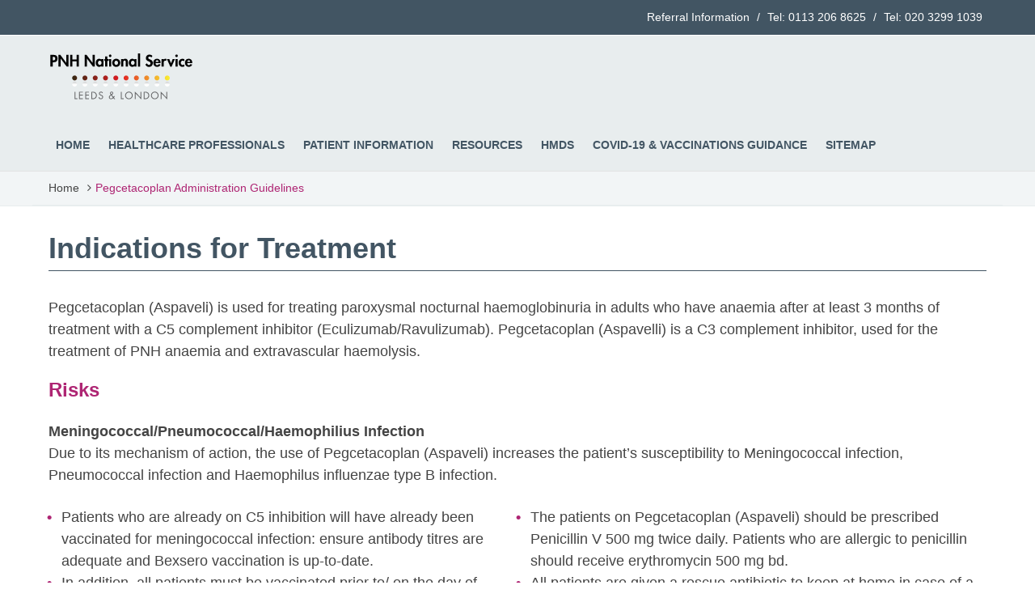

--- FILE ---
content_type: text/html; charset=UTF-8
request_url: https://pnhserviceuk.co.uk/healthcare-professionals/pegcetacoplan-administration-guidelines/
body_size: 11562
content:
<!DOCTYPE html><html lang="en-US" ><head> <meta charset="UTF-8"> <title> &raquo; Pegcetacoplan Administration Guidelines </title> <meta name="viewport" content="width=device-width, initial-scale=1"> <link href="https://fast.fonts.net/" rel="preconnect" crossorigin> <link href="https://netdna.bootstrapcdn.com/" rel="preconnect" crossorigin> <link type="font/woff2" href="https://netdna.bootstrapcdn.com/font-awesome/4.7.0/fonts/fontawesome-webfont.woff2?v=4.7.0" rel="preload" as="font" crossorigin> <link rel="stylesheet" type="text/css" href="//fast.fonts.net/cssapi/191b0439-b8d2-44cc-a344-4e10453b99cd.css"/> <link rel="stylesheet" href="https://pnhserviceuk.co.uk/wp-content/themes/Minimho/css/style.css"> <meta name="theme-color" content="#fafafa"> <meta name='robots' content='max-image-preview:large'/><link rel="alternate" title="oEmbed (JSON)" type="application/json+oembed" href="https://pnhserviceuk.co.uk/wp-json/oembed/1.0/embed?url=https%3A%2F%2Fpnhserviceuk.co.uk%2Fhealthcare-professionals%2Fpegcetacoplan-administration-guidelines%2F"/><link rel="alternate" title="oEmbed (XML)" type="text/xml+oembed" href="https://pnhserviceuk.co.uk/wp-json/oembed/1.0/embed?url=https%3A%2F%2Fpnhserviceuk.co.uk%2Fhealthcare-professionals%2Fpegcetacoplan-administration-guidelines%2F&#038;format=xml"/><style id='wp-img-auto-sizes-contain-inline-css' type='text/css'>img:is([sizes=auto i],[sizes^="auto," i]){contain-intrinsic-size:3000px 1500px}/*# sourceURL=wp-img-auto-sizes-contain-inline-css */</style><style id='wp-emoji-styles-inline-css' type='text/css'> img.wp-smiley, img.emoji { display: inline !important; border: none !important; box-shadow: none !important; height: 1em !important; width: 1em !important; margin: 0 0.07em !important; vertical-align: -0.1em !important; background: none !important; padding: 0 !important; }/*# sourceURL=wp-emoji-styles-inline-css */</style><style id='wp-block-library-inline-css' type='text/css'>:root{--wp-block-synced-color:#7a00df;--wp-block-synced-color--rgb:122,0,223;--wp-bound-block-color:var(--wp-block-synced-color);--wp-editor-canvas-background:#ddd;--wp-admin-theme-color:#007cba;--wp-admin-theme-color--rgb:0,124,186;--wp-admin-theme-color-darker-10:#006ba1;--wp-admin-theme-color-darker-10--rgb:0,107,160.5;--wp-admin-theme-color-darker-20:#005a87;--wp-admin-theme-color-darker-20--rgb:0,90,135;--wp-admin-border-width-focus:2px}@media (min-resolution:192dpi){:root{--wp-admin-border-width-focus:1.5px}}.wp-element-button{cursor:pointer}:root .has-very-light-gray-background-color{background-color:#eee}:root .has-very-dark-gray-background-color{background-color:#313131}:root .has-very-light-gray-color{color:#eee}:root .has-very-dark-gray-color{color:#313131}:root .has-vivid-green-cyan-to-vivid-cyan-blue-gradient-background{background:linear-gradient(135deg,#00d084,#0693e3)}:root .has-purple-crush-gradient-background{background:linear-gradient(135deg,#34e2e4,#4721fb 50%,#ab1dfe)}:root .has-hazy-dawn-gradient-background{background:linear-gradient(135deg,#faaca8,#dad0ec)}:root .has-subdued-olive-gradient-background{background:linear-gradient(135deg,#fafae1,#67a671)}:root .has-atomic-cream-gradient-background{background:linear-gradient(135deg,#fdd79a,#004a59)}:root .has-nightshade-gradient-background{background:linear-gradient(135deg,#330968,#31cdcf)}:root .has-midnight-gradient-background{background:linear-gradient(135deg,#020381,#2874fc)}:root{--wp--preset--font-size--normal:16px;--wp--preset--font-size--huge:42px}.has-regular-font-size{font-size:1em}.has-larger-font-size{font-size:2.625em}.has-normal-font-size{font-size:var(--wp--preset--font-size--normal)}.has-huge-font-size{font-size:var(--wp--preset--font-size--huge)}.has-text-align-center{text-align:center}.has-text-align-left{text-align:left}.has-text-align-right{text-align:right}.has-fit-text{white-space:nowrap!important}#end-resizable-editor-section{display:none}.aligncenter{clear:both}.items-justified-left{justify-content:flex-start}.items-justified-center{justify-content:center}.items-justified-right{justify-content:flex-end}.items-justified-space-between{justify-content:space-between}.screen-reader-text{border:0;clip-path:inset(50%);height:1px;margin:-1px;overflow:hidden;padding:0;position:absolute;width:1px;word-wrap:normal!important}.screen-reader-text:focus{background-color:#ddd;clip-path:none;color:#444;display:block;font-size:1em;height:auto;left:5px;line-height:normal;padding:15px 23px 14px;text-decoration:none;top:5px;width:auto;z-index:100000}html :where(.has-border-color){border-style:solid}html :where([style*=border-top-color]){border-top-style:solid}html :where([style*=border-right-color]){border-right-style:solid}html :where([style*=border-bottom-color]){border-bottom-style:solid}html :where([style*=border-left-color]){border-left-style:solid}html :where([style*=border-width]){border-style:solid}html :where([style*=border-top-width]){border-top-style:solid}html :where([style*=border-right-width]){border-right-style:solid}html :where([style*=border-bottom-width]){border-bottom-style:solid}html :where([style*=border-left-width]){border-left-style:solid}html :where(img[class*=wp-image-]){height:auto;max-width:100%}:where(figure){margin:0 0 1em}html :where(.is-position-sticky){--wp-admin--admin-bar--position-offset:var(--wp-admin--admin-bar--height,0px)}@media screen and (max-width:600px){html :where(.is-position-sticky){--wp-admin--admin-bar--position-offset:0px}}/*# sourceURL=wp-block-library-inline-css */</style><style id='global-styles-inline-css' type='text/css'>
:root{--wp--preset--aspect-ratio--square: 1;--wp--preset--aspect-ratio--4-3: 4/3;--wp--preset--aspect-ratio--3-4: 3/4;--wp--preset--aspect-ratio--3-2: 3/2;--wp--preset--aspect-ratio--2-3: 2/3;--wp--preset--aspect-ratio--16-9: 16/9;--wp--preset--aspect-ratio--9-16: 9/16;--wp--preset--color--black: #000000;--wp--preset--color--cyan-bluish-gray: #abb8c3;--wp--preset--color--white: #ffffff;--wp--preset--color--pale-pink: #f78da7;--wp--preset--color--vivid-red: #cf2e2e;--wp--preset--color--luminous-vivid-orange: #ff6900;--wp--preset--color--luminous-vivid-amber: #fcb900;--wp--preset--color--light-green-cyan: #7bdcb5;--wp--preset--color--vivid-green-cyan: #00d084;--wp--preset--color--pale-cyan-blue: #8ed1fc;--wp--preset--color--vivid-cyan-blue: #0693e3;--wp--preset--color--vivid-purple: #9b51e0;--wp--preset--gradient--vivid-cyan-blue-to-vivid-purple: linear-gradient(135deg,rgb(6,147,227) 0%,rgb(155,81,224) 100%);--wp--preset--gradient--light-green-cyan-to-vivid-green-cyan: linear-gradient(135deg,rgb(122,220,180) 0%,rgb(0,208,130) 100%);--wp--preset--gradient--luminous-vivid-amber-to-luminous-vivid-orange: linear-gradient(135deg,rgb(252,185,0) 0%,rgb(255,105,0) 100%);--wp--preset--gradient--luminous-vivid-orange-to-vivid-red: linear-gradient(135deg,rgb(255,105,0) 0%,rgb(207,46,46) 100%);--wp--preset--gradient--very-light-gray-to-cyan-bluish-gray: linear-gradient(135deg,rgb(238,238,238) 0%,rgb(169,184,195) 100%);--wp--preset--gradient--cool-to-warm-spectrum: linear-gradient(135deg,rgb(74,234,220) 0%,rgb(151,120,209) 20%,rgb(207,42,186) 40%,rgb(238,44,130) 60%,rgb(251,105,98) 80%,rgb(254,248,76) 100%);--wp--preset--gradient--blush-light-purple: linear-gradient(135deg,rgb(255,206,236) 0%,rgb(152,150,240) 100%);--wp--preset--gradient--blush-bordeaux: linear-gradient(135deg,rgb(254,205,165) 0%,rgb(254,45,45) 50%,rgb(107,0,62) 100%);--wp--preset--gradient--luminous-dusk: linear-gradient(135deg,rgb(255,203,112) 0%,rgb(199,81,192) 50%,rgb(65,88,208) 100%);--wp--preset--gradient--pale-ocean: linear-gradient(135deg,rgb(255,245,203) 0%,rgb(182,227,212) 50%,rgb(51,167,181) 100%);--wp--preset--gradient--electric-grass: linear-gradient(135deg,rgb(202,248,128) 0%,rgb(113,206,126) 100%);--wp--preset--gradient--midnight: linear-gradient(135deg,rgb(2,3,129) 0%,rgb(40,116,252) 100%);--wp--preset--font-size--small: 13px;--wp--preset--font-size--medium: 20px;--wp--preset--font-size--large: 36px;--wp--preset--font-size--x-large: 42px;--wp--preset--spacing--20: 0.44rem;--wp--preset--spacing--30: 0.67rem;--wp--preset--spacing--40: 1rem;--wp--preset--spacing--50: 1.5rem;--wp--preset--spacing--60: 2.25rem;--wp--preset--spacing--70: 3.38rem;--wp--preset--spacing--80: 5.06rem;--wp--preset--shadow--natural: 6px 6px 9px rgba(0, 0, 0, 0.2);--wp--preset--shadow--deep: 12px 12px 50px rgba(0, 0, 0, 0.4);--wp--preset--shadow--sharp: 6px 6px 0px rgba(0, 0, 0, 0.2);--wp--preset--shadow--outlined: 6px 6px 0px -3px rgb(255, 255, 255), 6px 6px rgb(0, 0, 0);--wp--preset--shadow--crisp: 6px 6px 0px rgb(0, 0, 0);}:where(.is-layout-flex){gap: 0.5em;}:where(.is-layout-grid){gap: 0.5em;}body .is-layout-flex{display: flex;}.is-layout-flex{flex-wrap: wrap;align-items: center;}.is-layout-flex > :is(*, div){margin: 0;}body .is-layout-grid{display: grid;}.is-layout-grid > :is(*, div){margin: 0;}:where(.wp-block-columns.is-layout-flex){gap: 2em;}:where(.wp-block-columns.is-layout-grid){gap: 2em;}:where(.wp-block-post-template.is-layout-flex){gap: 1.25em;}:where(.wp-block-post-template.is-layout-grid){gap: 1.25em;}.has-black-color{color: var(--wp--preset--color--black) !important;}.has-cyan-bluish-gray-color{color: var(--wp--preset--color--cyan-bluish-gray) !important;}.has-white-color{color: var(--wp--preset--color--white) !important;}.has-pale-pink-color{color: var(--wp--preset--color--pale-pink) !important;}.has-vivid-red-color{color: var(--wp--preset--color--vivid-red) !important;}.has-luminous-vivid-orange-color{color: var(--wp--preset--color--luminous-vivid-orange) !important;}.has-luminous-vivid-amber-color{color: var(--wp--preset--color--luminous-vivid-amber) !important;}.has-light-green-cyan-color{color: var(--wp--preset--color--light-green-cyan) !important;}.has-vivid-green-cyan-color{color: var(--wp--preset--color--vivid-green-cyan) !important;}.has-pale-cyan-blue-color{color: var(--wp--preset--color--pale-cyan-blue) !important;}.has-vivid-cyan-blue-color{color: var(--wp--preset--color--vivid-cyan-blue) !important;}.has-vivid-purple-color{color: var(--wp--preset--color--vivid-purple) !important;}.has-black-background-color{background-color: var(--wp--preset--color--black) !important;}.has-cyan-bluish-gray-background-color{background-color: var(--wp--preset--color--cyan-bluish-gray) !important;}.has-white-background-color{background-color: var(--wp--preset--color--white) !important;}.has-pale-pink-background-color{background-color: var(--wp--preset--color--pale-pink) !important;}.has-vivid-red-background-color{background-color: var(--wp--preset--color--vivid-red) !important;}.has-luminous-vivid-orange-background-color{background-color: var(--wp--preset--color--luminous-vivid-orange) !important;}.has-luminous-vivid-amber-background-color{background-color: var(--wp--preset--color--luminous-vivid-amber) !important;}.has-light-green-cyan-background-color{background-color: var(--wp--preset--color--light-green-cyan) !important;}.has-vivid-green-cyan-background-color{background-color: var(--wp--preset--color--vivid-green-cyan) !important;}.has-pale-cyan-blue-background-color{background-color: var(--wp--preset--color--pale-cyan-blue) !important;}.has-vivid-cyan-blue-background-color{background-color: var(--wp--preset--color--vivid-cyan-blue) !important;}.has-vivid-purple-background-color{background-color: var(--wp--preset--color--vivid-purple) !important;}.has-black-border-color{border-color: var(--wp--preset--color--black) !important;}.has-cyan-bluish-gray-border-color{border-color: var(--wp--preset--color--cyan-bluish-gray) !important;}.has-white-border-color{border-color: var(--wp--preset--color--white) !important;}.has-pale-pink-border-color{border-color: var(--wp--preset--color--pale-pink) !important;}.has-vivid-red-border-color{border-color: var(--wp--preset--color--vivid-red) !important;}.has-luminous-vivid-orange-border-color{border-color: var(--wp--preset--color--luminous-vivid-orange) !important;}.has-luminous-vivid-amber-border-color{border-color: var(--wp--preset--color--luminous-vivid-amber) !important;}.has-light-green-cyan-border-color{border-color: var(--wp--preset--color--light-green-cyan) !important;}.has-vivid-green-cyan-border-color{border-color: var(--wp--preset--color--vivid-green-cyan) !important;}.has-pale-cyan-blue-border-color{border-color: var(--wp--preset--color--pale-cyan-blue) !important;}.has-vivid-cyan-blue-border-color{border-color: var(--wp--preset--color--vivid-cyan-blue) !important;}.has-vivid-purple-border-color{border-color: var(--wp--preset--color--vivid-purple) !important;}.has-vivid-cyan-blue-to-vivid-purple-gradient-background{background: var(--wp--preset--gradient--vivid-cyan-blue-to-vivid-purple) !important;}.has-light-green-cyan-to-vivid-green-cyan-gradient-background{background: var(--wp--preset--gradient--light-green-cyan-to-vivid-green-cyan) !important;}.has-luminous-vivid-amber-to-luminous-vivid-orange-gradient-background{background: var(--wp--preset--gradient--luminous-vivid-amber-to-luminous-vivid-orange) !important;}.has-luminous-vivid-orange-to-vivid-red-gradient-background{background: var(--wp--preset--gradient--luminous-vivid-orange-to-vivid-red) !important;}.has-very-light-gray-to-cyan-bluish-gray-gradient-background{background: var(--wp--preset--gradient--very-light-gray-to-cyan-bluish-gray) !important;}.has-cool-to-warm-spectrum-gradient-background{background: var(--wp--preset--gradient--cool-to-warm-spectrum) !important;}.has-blush-light-purple-gradient-background{background: var(--wp--preset--gradient--blush-light-purple) !important;}.has-blush-bordeaux-gradient-background{background: var(--wp--preset--gradient--blush-bordeaux) !important;}.has-luminous-dusk-gradient-background{background: var(--wp--preset--gradient--luminous-dusk) !important;}.has-pale-ocean-gradient-background{background: var(--wp--preset--gradient--pale-ocean) !important;}.has-electric-grass-gradient-background{background: var(--wp--preset--gradient--electric-grass) !important;}.has-midnight-gradient-background{background: var(--wp--preset--gradient--midnight) !important;}.has-small-font-size{font-size: var(--wp--preset--font-size--small) !important;}.has-medium-font-size{font-size: var(--wp--preset--font-size--medium) !important;}.has-large-font-size{font-size: var(--wp--preset--font-size--large) !important;}.has-x-large-font-size{font-size: var(--wp--preset--font-size--x-large) !important;}
/*# sourceURL=global-styles-inline-css */
</style>
<style id='classic-theme-styles-inline-css' type='text/css'>/*! This file is auto-generated */.wp-block-button__link{color:#fff;background-color:#32373c;border-radius:9999px;box-shadow:none;text-decoration:none;padding:calc(.667em + 2px) calc(1.333em + 2px);font-size:1.125em}.wp-block-file__button{background:#32373c;color:#fff;text-decoration:none}/*# sourceURL=/wp-includes/css/classic-themes.min.css */</style><link rel="https://api.w.org/" href="https://pnhserviceuk.co.uk/wp-json/"/><link rel="alternate" title="JSON" type="application/json" href="https://pnhserviceuk.co.uk/wp-json/wp/v2/pages/1525"/><link rel="EditURI" type="application/rsd+xml" title="RSD" href="https://pnhserviceuk.co.uk/xmlrpc.php?rsd"/><link rel="canonical" href="https://pnhserviceuk.co.uk/healthcare-professionals/pegcetacoplan-administration-guidelines/"/><link rel='shortlink' href='https://pnhserviceuk.co.uk/?p=1525'/>  <script async src="https://www.googletagmanager.com/gtag/js?id=G-P3DPZKE4ED"></script> <script> window.dataLayer = window.dataLayer || []; function gtag(){dataLayer.push(arguments);} gtag('js', new Date()); gtag('config', 'G-P3DPZKE4ED'); </script> </head><body class="wp-singular page-template-default page page-id-1525 page-child parent-pageid-109 wp-theme-Minimho"><a class="skip-link" href="/#maincontent">Skip to main content</a><header class="header-container"> <div class="container"> <a href="/" class="header-logo-link"> <img src="https://pnhserviceuk.co.uk/wp-content/themes/Minimho/img/logo.svg" class="header-logo-img" alt="PNH National Services"> </a> <button class="header-menu-button header-menu-button-js" aria-expanded="false" aria-controls="main-nav"> Menu </button> <nav class="main-nav" id="main-nav" aria-label="Main navigation"> <ul class="main-nav-list" id="main-nav-list"> <li class="main-nav-list-item has-drop" aria-haspopup="true" aria-setsize="7" aria-posinset="1"> <a href="https://pnhserviceuk.co.uk/" class="main-nav-link" >Home</a> <button class="main-nav-toggle main-nav-toggle-js" aria-expanded="false" aria-controls="main-menu-1" > <span class="visually-hidden">Show child links of Home</span> <i class="fa fa-angle-down"></i> </button> <div class="header-dropdown" id="main-menu-1"> <div class="container"> <div class="header-dropdown-left"> <h2 class="header-dropdown-heading"> <a href="https://pnhserviceuk.co.uk/" > Home </a> </h2> </div> <div class="header-dropdown-right"> <div class="header-dropdown-section first double"> <h2 class="header-dropdown-heading"> <span>In this section</span> </h2> <ul class="header-dropdown-list first"> <li class="header-dropdown-list-item"> <a class="header-dropdown-link" href="https://pnhserviceuk.co.uk/home/about-us/">About Us</a> </li> <li class="header-dropdown-list-item"> <a class="header-dropdown-link" href="https://pnhserviceuk.co.uk/home/accessibility/">Accessibility</a> </li> <li class="header-dropdown-list-item"> <a class="header-dropdown-link" href="https://pnhserviceuk.co.uk/blog/">Blog</a> </li> <li class="header-dropdown-list-item"> <a class="header-dropdown-link" href="https://pnhserviceuk.co.uk/team/">Meet the Team</a> </li> <li class="header-dropdown-list-item"> <a class="header-dropdown-link" href="https://pnhserviceuk.co.uk/healthcare-professionals/">Healthcare Professionals</a> </li> <li class="header-dropdown-list-item"> <a class="header-dropdown-link" href="https://pnhserviceuk.co.uk/healthcare-professionals/crovalimab-administration-guidelines/">Crovalimab Administration Guidelines</a> </li> </ul> <ul class="header-dropdown-list"> <li class="header-dropdown-list-item"> <a href="https://pnhserviceuk.co.uk/home/contact-us/" class="header-dropdown-link">Contact Us</a> </li> <li class="header-dropdown-list-item"> <a href="https://pnhserviceuk.co.uk/home/privacy-policy/" class="header-dropdown-link">Privacy and Cookies</a> </li> <li class="header-dropdown-list-item"> <a href="https://pnhserviceuk.co.uk/sitemap/" class="header-dropdown-link">Sitemap</a> </li> </ul> </div> </div> </div> </div> </li> <li class="main-nav-list-item has-drop" aria-haspopup="true" aria-setsize="7" aria-posinset="2"> <a href="https://pnhserviceuk.co.uk/healthcare-professionals/" class="main-nav-link" >Healthcare Professionals</a> <button class="main-nav-toggle main-nav-toggle-js" aria-expanded="false" aria-controls="main-menu-2" > <span class="visually-hidden">Show child links of Healthcare Professionals</span> <i class="fa fa-angle-down"></i> </button> <div class="header-dropdown" id="main-menu-2"> <div class="container"> <div class="header-dropdown-left"> <h2 class="header-dropdown-heading"> <a href="https://pnhserviceuk.co.uk/healthcare-professionals/" > Healthcare Professionals </a> </h2> </div> <div class="header-dropdown-right"> <div class="header-dropdown-section first double"> <h2 class="header-dropdown-heading"> <span>In this section</span> </h2> <ul class="header-dropdown-list first"> <li class="header-dropdown-list-item"> <a class="header-dropdown-link" href="https://pnhserviceuk.co.uk/healthcare-professionals/overview-of-pnh/">Overview of PNH</a> </li> <li class="header-dropdown-list-item"> <a class="header-dropdown-link" href="https://pnhserviceuk.co.uk/healthcare-professionals/who-should-be-tested/">Who Should Be Tested?</a> </li> <li class="header-dropdown-list-item"> <a class="header-dropdown-link" href="https://pnhserviceuk.co.uk/healthcare-professionals/the-national-pnh-service/">The National PNH Service</a> </li> <li class="header-dropdown-list-item"> <a class="header-dropdown-link" href="https://pnhserviceuk.co.uk/healthcare-professionals/referral-information/">Referral Information</a> </li> <li class="header-dropdown-list-item"> <a class="header-dropdown-link" href="https://pnhserviceuk.co.uk/healthcare-professionals/annual-report/">Annual Report</a> </li> </ul> <ul class="header-dropdown-list"> <li class="header-dropdown-list-item"> <a href="https://pnhserviceuk.co.uk/healthcare-professionals/eculizumab-administration-guidelines/" class="header-dropdown-link">Eculizumab Administration Guidelines</a> </li> <li class="header-dropdown-list-item"> <a href="https://pnhserviceuk.co.uk/healthcare-professionals/ravulizumab-administration-guidelines/" class="header-dropdown-link">Ravulizumab Administration Guidelines</a> </li> <li class="header-dropdown-list-item"> <a href="https://pnhserviceuk.co.uk/healthcare-professionals/danicopan-administration-guidelines/" class="header-dropdown-link">Danicopan Administration Guidelines</a> </li> <li class="header-dropdown-list-item"> <a href="https://pnhserviceuk.co.uk/healthcare-professionals/crovalimab-administration-guidelines/" class="header-dropdown-link">Crovalimab Administration Guidelines</a> </li> <li class="header-dropdown-list-item"> <a href="https://pnhserviceuk.co.uk/healthcare-professionals/pegcetacoplan-administration-guidelines/" class="header-dropdown-link">Pegcetacoplan Administration Guidelines</a> </li> <li class="header-dropdown-list-item"> <a href="https://pnhserviceuk.co.uk/healthcare-professionals/iptacopan-administration-guidelines/" class="header-dropdown-link">Iptacopan Administration Guidelines</a> </li> <li class="header-dropdown-list-item"> <a href="https://pnhserviceuk.co.uk/healthcare-professionals/indications-for-treatment-with-eculizumab-ravulizumab-and-pegcetacoplan/" class="header-dropdown-link">Indications for Treatment with Complement Inhibition</a> </li> <li class="header-dropdown-list-item"> <a href="https://pnhserviceuk.co.uk/healthcare-professionals/meningococcal-infection-and-complement-inhibitors/" class="header-dropdown-link">Meningococcal Infection and Complement Inhibitors</a> </li> </ul> </div> </div> </div> </div> </li> <li class="main-nav-list-item has-drop" aria-haspopup="true" aria-setsize="7" aria-posinset="3"> <a href="https://pnhserviceuk.co.uk/patient-information/" class="main-nav-link" >Patient Information</a> <button class="main-nav-toggle main-nav-toggle-js" aria-expanded="false" aria-controls="main-menu-3" > <span class="visually-hidden">Show child links of Patient Information</span> <i class="fa fa-angle-down"></i> </button> <div class="header-dropdown" id="main-menu-3"> <div class="container"> <div class="header-dropdown-left"> <h2 class="header-dropdown-heading"> <a href="https://pnhserviceuk.co.uk/patient-information/" > Patient Information </a> </h2> </div> <div class="header-dropdown-right"> <div class="header-dropdown-section first double"> <h2 class="header-dropdown-heading"> <span>In this section</span> </h2> <ul class="header-dropdown-list first"> <li class="header-dropdown-list-item"> <a class="header-dropdown-link" href="https://pnhserviceuk.co.uk/patient-information/what-is-pnh/">What is PNH?</a> </li> <li class="header-dropdown-list-item"> <a class="header-dropdown-link" href="https://pnhserviceuk.co.uk/patient-information/diagnosis/">Diagnosis</a> </li> <li class="header-dropdown-list-item"> <a class="header-dropdown-link" href="https://pnhserviceuk.co.uk/patient-information/complement-inhibition/">Complement Inhibition</a> </li> <li class="header-dropdown-list-item"> <a class="header-dropdown-link" href="https://pnhserviceuk.co.uk/patient-information/living-with-pnh/">Living with PNH</a> </li> </ul> <ul class="header-dropdown-list"> <li class="header-dropdown-list-item"> <a href="https://pnhserviceuk.co.uk/patient-information/attending-appointments-via-video/" class="header-dropdown-link">Attending Appointments via Video</a> </li> <li class="header-dropdown-list-item"> <a href="https://pnhserviceuk.co.uk/patient-information/clinical-trials-for-pnh/" class="header-dropdown-link">Clinical Trials for PNH</a> </li> <li class="header-dropdown-list-item"> <a href="https://pnhserviceuk.co.uk/patient-information/treatments/" class="header-dropdown-link">Supportive Treatments</a> </li> </ul> </div> </div> </div> </div> </li> <li class="main-nav-list-item has-drop" aria-haspopup="true" aria-setsize="7" aria-posinset="4"> <a href="https://pnhserviceuk.co.uk/resources/" class="main-nav-link" >Resources</a> <button class="main-nav-toggle main-nav-toggle-js" aria-expanded="false" aria-controls="main-menu-4" > <span class="visually-hidden">Show child links of Resources</span> <i class="fa fa-angle-down"></i> </button> <div class="header-dropdown" id="main-menu-4"> <div class="container"> <div class="header-dropdown-left"> <h2 class="header-dropdown-heading"> <a href="https://pnhserviceuk.co.uk/resources/" > Resources </a> </h2> </div> <div class="header-dropdown-right"> <div class="header-dropdown-section first double"> <h2 class="header-dropdown-heading"> <span>In this section</span> </h2> <ul class="header-dropdown-list first"> <li class="header-dropdown-list-item"> <a class="header-dropdown-link" href="https://pnhserviceuk.co.uk/resources/pnh-registry/">PNH Registry</a> </li> <li class="header-dropdown-list-item"> <a class="header-dropdown-link" href="https://pnhserviceuk.co.uk/resources/pnh-resources/">PNH Resources</a> </li> <li class="header-dropdown-list-item"> <a class="header-dropdown-link" href="https://pnhserviceuk.co.uk/resources/outreach-clinics/">Outreach Clinics</a> </li> </ul> <ul class="header-dropdown-list"> <li class="header-dropdown-list-item"> <a href="https://pnhserviceuk.co.uk/resources/charities/" class="header-dropdown-link">Charities</a> </li> <li class="header-dropdown-list-item"> <a href="https://pnhserviceuk.co.uk/patient-information/patient-groups/" class="header-dropdown-link">Patient Groups</a> </li> </ul> </div> </div> </div> </div> </li> <li class="main-nav-list-item" aria-haspopup="false" aria-setsize="7" aria-posinset="5"> <a href="/hmds/" class="main-nav-link" >HMDS</a> </li> <li class="main-nav-list-item" aria-haspopup="false" aria-setsize="7" aria-posinset="6"> <a href="/guidelines-for-pnh-aplastic-anaemia-and-covid-19/" class="main-nav-link" >Covid-19 &amp; Vaccinations Guidance</a> </li> <li class="main-nav-list-item" aria-haspopup="false" aria-setsize="7" aria-posinset="7"> <a href="/sitemap/" class="main-nav-link" >Sitemap</a> </li> </ul> </nav></div></header><div class="top-nav" role="navigation" aria-label="Secondary navigation"> <div class="container"> <ul class="top-nav-list ml-auto"> <li class="top-nav-list-item"> <a href="https://pnhserviceuk.co.uk/healthcare-professionals/referral-information/" class="top-nav-link">Referral Information</a> </li> <li class="top-nav-list-item"> <a href="tel:0113 206 8625" class="top-nav-link"> Tel: 0113 206 8625 </a> </li> <li class="top-nav-list-item"> <a href="tel:020 3299 1039" class="top-nav-link"> Tel: 020 3299 1039 </a> </li> </ul> </div></div><main id="maincontent"><div class="breadcrumbs-container"> <ul class="breadcrumbs-container container"> <li class="breadcrumbs-list-item"><a href="https://pnhserviceuk.co.uk" class="breadcrumbs-link" rel="nofollow">Home</a></li><li class="breadcrumbs-list-item"><span>Pegcetacoplan Administration Guidelines</span></li> </ul></div><div class="page-block"> <div class="centre-page-container"> <div> <h1>Indications for Treatment</h1><p>Pegcetacoplan (Aspaveli) is used for treating paroxysmal nocturnal haemoglobinuria in adults who have anaemia after at least 3 months of treatment with a C5 complement inhibitor (Eculizumab/Ravulizumab). Pegcetacoplan (Aspavelli) is a C3 complement inhibitor, used for the treatment of PNH anaemia and extravascular haemolysis.</p><h2>Risks</h2><p><strong>Meningococcal/Pneumococcal/Haemophilius Infection</strong><br/>Due to its mechanism of action, the use of Pegcetacoplan (Aspaveli) increases the patient&#8217;s susceptibility to Meningococcal infection, Pneumococcal infection and Haemophilus influenzae type B infection.</p> </div> </div></div><div class="page-block"> <div class="centre-page-container"> <div class="row"> <div class="column"> <ul><li>Patients who are already on C5 inhibition will have already been vaccinated for meningococcal infection: ensure antibody titres are adequate and Bexsero vaccination is up-to-date.</li><li>In addition, all patients must be vaccinated prior to/ on the day of receiving Pegcetacoplan (Aspaveli)with Prevenar vaccine for Pneumococcal infection and Menitorix for Haemophilus influenzae type B infection.</li><li>Patients must be re-vaccinated according to current medical guidelines for vaccination use.</li><li>3 doses of paracetamol should be prescribed around the Bexsero vaccination, with one pre-medication and 2 to follow 4 hourly.</li></ul> </div> <div class="column"> <ul><li>The patients on Pegcetacoplan (Aspaveli) should be prescribed Penicillin V 500 mg twice daily. Patients who are allergic to penicillin should receive erythromycin 500 mg bd.</li><li>All patients are given a rescue antibiotic to keep at home in case of a possible infection of meningitis. This is Ciprofloxacin 500 mg x3 doses (increased to 10 doses during the COVID-19 pandemic)</li><li>If the patient shows any signs of infection, the PNH team should be contacted immediately on 0113 2068625 or out of hours: 07920535918</li></ul> </div> </div> </div></div><section class="bg-pink"> <div class="page-block"> <div class="centre-page-container"> <h2>Side Effects</h2><p>The most common side effects with Pegcetacoplan (Aspaveli) are injection site reactions (reddening of the skin, itching, swelling and site pain), upper respiratory tract infection, abdominal pain, diarrhoea, headache, tiredness.</p><p><strong>Breakthrough Haemolysis</strong><br/>Patients on Pegcetacoplan have a raised Hb and high PNH proportion of red cells in a small number of patients at times of risk e.g. infection, vaccination, the complement system may become overwhelmed and haemolysis may occur.</p><p>Symptoms would include breathlessness, jaundice or a recurrence of PNH symptoms.</p><p>Lab parameters would include raised LDH, low Hb, high reticulocyte count.</p><p>This may be brisk and Hb may fall rapidly &#8211; the PNH team should be contacted immediately if there are concerns 0113 2068625 or out of hours 07920535918.</p> </div> </div></section><div class="page-block"> <div class="centre-page-container"> <div> <h2>Dose</h2><p>1 vial of Pegcetacoplan (Aspaveli) 1080 mg is given twice a week (on days 1 and 4). Pegcetacoplan (Aspaveli) is given as an infusion (drip) via FreedomEdge™ Subcutaneous Infusion Pump under the skin in the belly, thigh or upper arms.</p><p>Some patients may require an increased dose to 1 vial (1080 mg) every three days or three times a week. Where this dosing change is required, this will be determined by the PNH team.</p><h2>Procedure for Treatment Administration</h2><p>Please note, all patients will be trained on how to use the equipment and infuse the treatment.</p> </div> </div></div><div class="page-block"> <div class="centre-page-container"> <div class="row"> <div class="column"> <img width="900" height="601" src="https://pnhserviceuk.co.uk/wp-content/uploads/2022/03/AdobeStock_126865695-900x601.jpg" class="img-fluid" alt="" decoding="async" fetchpriority="high" srcset="https://pnhserviceuk.co.uk/wp-content/uploads/2022/03/AdobeStock_126865695-900x601.jpg 900w, https://pnhserviceuk.co.uk/wp-content/uploads/2022/03/AdobeStock_126865695-250x167.jpg 250w, https://pnhserviceuk.co.uk/wp-content/uploads/2022/03/AdobeStock_126865695-700x467.jpg 700w, https://pnhserviceuk.co.uk/wp-content/uploads/2022/03/AdobeStock_126865695-768x513.jpg 768w, https://pnhserviceuk.co.uk/wp-content/uploads/2022/03/AdobeStock_126865695-1536x1025.jpg 1536w, https://pnhserviceuk.co.uk/wp-content/uploads/2022/03/AdobeStock_126865695-120x80.jpg 120w, https://pnhserviceuk.co.uk/wp-content/uploads/2022/03/AdobeStock_126865695.jpg 1600w" sizes="(max-width: 900px) 100vw, 900px"/> </div> <div class="column bg-light-grey"> <div class="inner_box"> <div> <p><strong>Materials needed for each infusion:</strong></p><ul><li>Three (3) Alcohol wipes</li><li>One (1) Pegcetacoplan (Aspavelli) 1080 mg vial</li><li>One (1) Vial Adapter (WestPharma)</li><li>One (1) Double High-Flo Subcutaneous Needle Set™</li><li>One (1) Precision Flowrate Tubing™</li><li>One (1) 20-mL BD Syringe</li><li>One (1) FreedomEdge™ Subcutaneous Infusion Pump – reusable (See Diagram 1)</li><li>One (1) Sharps Container</li></ul> </div> </div> </div> </div> </div></div> <div class="page-block"> <div class="centre-page-container"> <div class="one_media"> <img width="1753" height="1063" src="https://pnhserviceuk.co.uk/wp-content/uploads/2022/04/FreedomEdge-Diagram.jpg" class="img-fluid" alt="" decoding="async" srcset="https://pnhserviceuk.co.uk/wp-content/uploads/2022/04/FreedomEdge-Diagram.jpg 1753w, https://pnhserviceuk.co.uk/wp-content/uploads/2022/04/FreedomEdge-Diagram-250x152.jpg 250w, https://pnhserviceuk.co.uk/wp-content/uploads/2022/04/FreedomEdge-Diagram-700x424.jpg 700w, https://pnhserviceuk.co.uk/wp-content/uploads/2022/04/FreedomEdge-Diagram-768x466.jpg 768w, https://pnhserviceuk.co.uk/wp-content/uploads/2022/04/FreedomEdge-Diagram-1536x931.jpg 1536w, https://pnhserviceuk.co.uk/wp-content/uploads/2022/04/FreedomEdge-Diagram-120x73.jpg 120w, https://pnhserviceuk.co.uk/wp-content/uploads/2022/04/FreedomEdge-Diagram-900x546.jpg 900w" sizes="(max-width: 1753px) 100vw, 1753px"/> </div> </div> </div><div class="page-block"> <div class="centre-page-container"> <div> <h2>1. Drug Preparation</h2><p>Assemble supplies needed for the infusion (listed above). Take one Pegcetacoplan (Aspaveli) vial out of the refrigerator and leave at room temperature for 15 to 30 minutes.</p><p><strong>DO NOT shake the vial.</strong><br/><strong>DO NOT warm the vial (i.e. in a microwave, hot water, heating blanket, etc.).</strong></p><p><strong>Note:</strong> After removing from the refrigerator, fresh vials can be kept at room temperature for up to 2 hours.<br/>Thoroughly clean a trolley/surface using one of the alcohol wipes.</p><p>Inspect the drug by gently swirling the vial, inspecting for colour changes or particulates. Pegcetacoplan (Aspavelli) solutions should be clear, colorless to slightly yellow.</p><ul><li><strong>DO NOT</strong> use the vial if the liquid looks cloudy.</li><li><strong>DO NOT</strong> use the vial if it contains particles.</li><li><strong>DO NOT</strong> use if there is change in colour.</li><li><strong>DO NOT</strong> use if the protective cap is missing.</li><li><strong>DO NOT</strong> use the vial if the expiration date has passed.</li><li>If the vial does not pass visual inspection, please use a different vial and contact the specified number to report the event.</li><li>Wash and dry your hands.</li><li>Prepare the drug vial.</li><li>Remove flip-off seal from vial.</li><li>Wipe the rubber stopper on the top of the vial with an alcohol wipe. Remove top cover of the vial adapter package without removing the adapter from the package and remove top cover of vial adapter.</li><li>Attach Vial Adapter to Drug Vial.</li><li>Place and hold the vial on a flat surface and attach the adapter to the vial by placing over the top of the vial and pressing down firmly until the adapter snaps in place and the spike penetrates the rubber stopper.</li><li>Remove the plastic packaging.</li></ul> </div> </div></div><div class="page-block"> <div class="centre-page-container"> <div> <h2>2. Fill Syringe</h2><ul><li>Pull the plunger up and down twice, then pull out the plunger of the syringe to fill the syringe with air. Make sure the amount of air is the same as the amount of Pegcetacoplan (Aspaveli), you will transfer from the vial (20 mL).</li><li>Firmly push Vial Adapter onto the Vial.</li><li>Attach the 20 mL BD syringe to the Vial Adapter by turning it clockwise.</li><li>Press the plunger rod down to push air into vial.</li><li>Turn the vial upside down to get the solution on top of the rubber stopper and transfer entire contents of the vial into the syringe. Withdraw all the Pegcetacoplan (Aspavelli) Solution with a slow and steady motion.</li><li>Remove the syringe from the vial adapter by turning it counterclockwise.</li><li>Remove syringe by turning counterclockwise.</li></ul> </div> </div></div><div class="page-block"> <div class="centre-page-container"> <div class="row"> <div class="column"> <h2>3. Attach Precision Tubing to Syringe and Infusion Set to Precision Tubing</h2><ul><li>Connect the luer disc end of the precision tubing set to the syringe.</li><li>Remove the end cap from the female luer of the Infusion needle set.</li><li>Connect it to the precision tubing set. Twist firmly. Do not cross treads.</li></ul> </div> <div class="column"> <h2>4. Prime Tubing</h2><ul><li>While holding the needle facing up, slowly press the plunger of the syringe until the drug approaches the needles.</li><li>Do not advance the drug to the end of the needles.</li></ul> </div> </div> </div></div><div class="page-block"> <div class="centre-page-container"> <div class="row"> <div class="column"> <h2>5. Prepare Pump/Load Syringe</h2><ul><li>Pull firmly to fully extend the pump.</li><li>Open the pump fully by lifting the top cover.</li><li>With syringe markings facing up, push the syringe against the syringe locator.</li><li>Seat the syringe rim into the syringe locator.</li><li>Seat the luer disc inside the pump nose so that the syringe is firmly attached inside the pump.</li></ul> </div> <div class="column"> <h2>6. Select Infusion Sites</h2><p>The preferred site of infusion will be the abdomen. However, other acceptable areas include your thigh, upper arm, or inside upper leg/hip for the infusion. Use a different site from the last time you infused Pegcetacoplan (Aspavelli)</p><p><strong>Rotate infusion sites:</strong></p><ul><li>Infusion sites should be at least 3 inches apart from each other.</li><li>New infusion sites should be at least 3 inches from previous sites.</li><li>Never infuse into areas where the skin is tender, bruised, red or hard.</li><li>Avoid infusing into scars, tattoos or stretch marks.</li><li>Possible infusion sites : thigh, upper arm, inside of hip/leg.</li></ul> </div> </div> </div></div><div class="page-block"> <div class="centre-page-container"> <div> <h2>7. Prepare Infusion Sites</h2><p>Clean the injection sites with the provided alcohol wipes. Sites should be cleaned using a circular motion starting from centre outward. Allow to dry.</p><h2>8. Insert Needle at Infusion Site</h2><ul><li>Slide band back across the butterfly and down onto the tube.</li><li>Fold the wings back and hold them together between two fingers so that needle guard is exposed.</li><li>Carefully remove shield from the needle tip, without touching the needle.</li><li>Pinch the skin and insert needle into subcutaneous tissue.</li><li>Secure and cover with adhesive dressing.</li><li>REPEAT process with second needle and second infusion site.</li></ul><h2>9. Start the Infusion</h2><p>Begin the infusion by closing the pump lid. The infusion begins immediately.</p> </div> </div></div><div class="page-block"> <div class="centre-page-container"> <div> <h2>10. Pausing the Infusion</h2><ul><li>To stop the flow (pause the infusion), fully open the lid to relieve pressure from the syringe plunger.</li><li>Resume by fully closing the lid again.</li><li>When closing the pump, make sure that the top lid is fully extended and aligns with the bottom portion of the pump.</li></ul><h2 class="p1">11. Checking Infusion Progress</h2><p class="p1">Confirm infusion progress by checking the time the infusion started and periodically checking the elapsed time against the movement of the syringe plunger, as seen through the progress window. The approximate time is between 20 and 40 minutes for 20 mL.</p> </div> </div></div><div class="page-block"> <div class="centre-page-container"> <div> <h2>12. End Infusion</h2><ul><li>Confirm that the syringe is empty and open the pump by lifting the top cover.</li><li>Remove the syringe. Hold the needle in place, remove the adhesive.</li><li>Remove the needle in a straight motion, opposite the direction you inserted it.</li><li>Remove needle from the syringe.</li><li>Push the wings together and cover the needle.</li><li>Apply even pressure at the safety closure circles located at the tip of the wings to squeeze closed.</li><li>After wings are securely closed, <strong>DISCARD NEEDLE INTO SHARPS CONTAINER.</strong></li><li>REPEAT process for second needle and second infusion site.</li><li><strong>PLEASE DISPOSE NEEDLES IN SHARPS CONTAINER</strong></li><li>Gently remove the empty syringe by gently pushing it back to disengage the nose.</li><li>Lift the syringe up, out of the pump.</li></ul> </div> </div></div><section class="bg-light-grey"> <div class="page-block"> <div class="centre-page-container"> <h2>Medication Storage</h2><ul><li>Pegcetacoplan (Aspavelli) should be stored in the refrigerator (+2 to +8C) and removed 30 minutes prior to use.</li><li>Do not freeze.</li><li>Store in original packaging.</li><li>If there is any doubt that the drug has been stored incorrectly, contact the referring centre immediately</li></ul> </div> </div></section></main><footer> <div class="container"> <div class="footer-right"> <img class="footer-nhs-logo" src="https://pnhserviceuk.co.uk/wp-content/themes/Minimho/img/LTHT_NHS_LOGO_WHITE.png" alt="Leeds Teaching Hospitals NHS Trust"> </div> <hr class="green-line"> </div> <div class="container"> <div class="footer-bottom"> <ul class="footer-bottom-list"> <li class="footer-bottom-list-item"> <a class="footer-bottom-link" href="https://pnhserviceuk.co.uk/home/privacy-policy/">Privacy and Cookies</a> </li> <li class="footer-bottom-list-item"> <a class="footer-bottom-link" href="https://pnhserviceuk.co.uk/sitemap/">Sitemap</a> </li> </ul> <span class="footer-bottom-copyright">&copy; 2026 PNH National Services. All rights Reserved.</span> </div> </div></footer><a href="#" class="backToTop" id="btn-back-to-top"> <i class="fa fa-arrow-up" aria-hidden="true"></i></a><script defer src="https://pnhserviceuk.co.uk/wp-content/themes/Minimho/js/main-v1.js"></script><script defer src="https://pnhserviceuk.co.uk/wp-content/themes/Minimho/js/clinics.js"></script><script defer src="https://pnhserviceuk.co.uk/wp-content/themes/Minimho/js/utils.js"></script> <script type="speculationrules">{"prefetch":[{"source":"document","where":{"and":[{"href_matches":"/*"},{"not":{"href_matches":["/wp-*.php","/wp-admin/*","/wp-content/uploads/*","/wp-content/*","/wp-content/plugins/*","/wp-content/themes/Minimho/*","/*\\?(.+)"]}},{"not":{"selector_matches":"a[rel~=\"nofollow\"]"}},{"not":{"selector_matches":".no-prefetch, .no-prefetch a"}}]},"eagerness":"conservative"}]}</script><script id="wp-emoji-settings" type="application/json">{"baseUrl":"https://s.w.org/images/core/emoji/17.0.2/72x72/","ext":".png","svgUrl":"https://s.w.org/images/core/emoji/17.0.2/svg/","svgExt":".svg","source":{"concatemoji":"https://pnhserviceuk.co.uk/wp-includes/js/wp-emoji-release.min.js?ver=6.9"}}</script><script type="module">/* <![CDATA[ *//*! This file is auto-generated */const a=JSON.parse(document.getElementById("wp-emoji-settings").textContent),o=(window._wpemojiSettings=a,"wpEmojiSettingsSupports"),s=["flag","emoji"];function i(e){try{var t={supportTests:e,timestamp:(new Date).valueOf()};sessionStorage.setItem(o,JSON.stringify(t))}catch(e){}}function c(e,t,n){e.clearRect(0,0,e.canvas.width,e.canvas.height),e.fillText(t,0,0);t=new Uint32Array(e.getImageData(0,0,e.canvas.width,e.canvas.height).data);e.clearRect(0,0,e.canvas.width,e.canvas.height),e.fillText(n,0,0);const a=new Uint32Array(e.getImageData(0,0,e.canvas.width,e.canvas.height).data);return t.every((e,t)=>e===a[t])}function p(e,t){e.clearRect(0,0,e.canvas.width,e.canvas.height),e.fillText(t,0,0);var n=e.getImageData(16,16,1,1);for(let e=0;e<n.data.length;e++)if(0!==n.data[e])return!1;return!0}function u(e,t,n,a){switch(t){case"flag":return n(e,"\ud83c\udff3\ufe0f\u200d\u26a7\ufe0f","\ud83c\udff3\ufe0f\u200b\u26a7\ufe0f")?!1:!n(e,"\ud83c\udde8\ud83c\uddf6","\ud83c\udde8\u200b\ud83c\uddf6")&&!n(e,"\ud83c\udff4\udb40\udc67\udb40\udc62\udb40\udc65\udb40\udc6e\udb40\udc67\udb40\udc7f","\ud83c\udff4\u200b\udb40\udc67\u200b\udb40\udc62\u200b\udb40\udc65\u200b\udb40\udc6e\u200b\udb40\udc67\u200b\udb40\udc7f");case"emoji":return!a(e,"\ud83e\u1fac8")}return!1}function f(e,t,n,a){let r;const o=(r="undefined"!=typeof WorkerGlobalScope&&self instanceof WorkerGlobalScope?new OffscreenCanvas(300,150):document.createElement("canvas")).getContext("2d",{willReadFrequently:!0}),s=(o.textBaseline="top",o.font="600 32px Arial",{});return e.forEach(e=>{s[e]=t(o,e,n,a)}),s}function r(e){var t=document.createElement("script");t.src=e,t.defer=!0,document.head.appendChild(t)}a.supports={everything:!0,everythingExceptFlag:!0},new Promise(t=>{let n=function(){try{var e=JSON.parse(sessionStorage.getItem(o));if("object"==typeof e&&"number"==typeof e.timestamp&&(new Date).valueOf()<e.timestamp+604800&&"object"==typeof e.supportTests)return e.supportTests}catch(e){}return null}();if(!n){if("undefined"!=typeof Worker&&"undefined"!=typeof OffscreenCanvas&&"undefined"!=typeof URL&&URL.createObjectURL&&"undefined"!=typeof Blob)try{var e="postMessage("+f.toString()+"("+[JSON.stringify(s),u.toString(),c.toString(),p.toString()].join(",")+"));",a=new Blob([e],{type:"text/javascript"});const r=new Worker(URL.createObjectURL(a),{name:"wpTestEmojiSupports"});return void(r.onmessage=e=>{i(n=e.data),r.terminate(),t(n)})}catch(e){}i(n=f(s,u,c,p))}t(n)}).then(e=>{for(const n in e)a.supports[n]=e[n],a.supports.everything=a.supports.everything&&a.supports[n],"flag"!==n&&(a.supports.everythingExceptFlag=a.supports.everythingExceptFlag&&a.supports[n]);var t;a.supports.everythingExceptFlag=a.supports.everythingExceptFlag&&!a.supports.flag,a.supports.everything||((t=a.source||{}).concatemoji?r(t.concatemoji):t.wpemoji&&t.twemoji&&(r(t.twemoji),r(t.wpemoji)))});//# sourceURL=https://pnhserviceuk.co.uk/wp-includes/js/wp-emoji-loader.min.js/* ]]> */</script></body></html>
<!--HTML compressed, size saved 31.15%. From 54403 bytes, now 37459 bytes-->
<!-- Dynamic page generated in 0.131 seconds. -->
<!-- Cached page generated by WP-Super-Cache on 2026-01-18 00:45:52 -->

<!-- super cache -->

--- FILE ---
content_type: text/css
request_url: https://fast.fonts.net/cssapi/191b0439-b8d2-44cc-a344-4e10453b99cd.css
body_size: 121
content:
@import url(/t/1.css?apiType=css&projectid=191b0439-b8d2-44cc-a344-4e10453b99cd);
@media all and (min-width: 0px) {
}


--- FILE ---
content_type: text/css
request_url: https://pnhserviceuk.co.uk/wp-content/themes/Minimho/css/style.css
body_size: 13866
content:
@charset "UTF-8";
* {
  font-family: "Frutiger W01", Helvetica, Arial, sans-serif;
  line-height: 1.5;
  font-weight: 200;
  box-sizing: border-box;
  -moz-box-sizing: border-box;
  -webkit-box-sizing: border-box;
}

body {
  margin: 0;
  padding: 0;
  font-size: 18px;
  color: #444444;
}

h1 {
  color: #425563;
  margin: 0 0 32px;
  border-bottom: 1px solid #425563;
  font-size: 36px;
  font-weight: 700;
}

h2 {
  font-size: 24px;
  line-height: 1.2em;
  margin: 0 0 24px;
  color: #425563;
}

h3 {
  font-size: 22px;
  line-height: 1.2em;
  margin: 0 0 20px;
  padding: 0;
  color: #425563;
}

h4 {
  font-size: 20px;
  margin: 0 0 20px;
  padding: 0;
}

h5 {
  font-size: 1.2em;
  line-height: 1.2em;
  font-weight: 200;
  padding: 10px 0;
}

h6 {
  font-size: 1.1em;
  line-height: 1.2em;
  font-weight: 200;
  padding: 10px 0;
}

p {
  margin: 0 0 20px;
}

a {
  text-decoration: underline;
  color: #425563;
  overflow-wrap: break-word;
  word-wrap: break-word;
}
a:focus {
  background-color: #ffeb3b;
  box-shadow: 0 -2px #ffeb3b, 0 4px #212b32;
  color: #212b32 !important;
  outline: 4px solid transparent;
  text-decoration: none;
}
a:hover {
  text-decoration: none;
}

ul, ol {
  padding: 0;
  margin: 0 0 20px;
  list-style-position: inside;
}

ul {
  list-style-type: disc;
}

ol {
  list-style-type: decimal;
}

main img {
  float: left;
  clear: none;
  max-width: 50%;
  height: auto;
  padding: 10px 20px 10px 0;
}

img.full-width, .full-width img {
  max-width: none;
  width: 100%;
  padding-right: 0;
}

strong {
  font-weight: 700 !important;
}

address {
  font-style: normal;
}

div.accordion {
  padding: 10px 0;
}
div.accordion .accordion-header {
  background: #375c9d;
  color: #ffffff;
  padding: 10px;
  margin: 0;
  cursor: pointer;
}
div.accordion .accordion-header > span {
  display: block;
  font-size: 0.8em;
  position: relative;
  padding: 0 33px 0 0;
}
div.accordion .accordion-header > span > .fa {
  width: 33px;
  height: 33px;
  line-height: 30px;
  position: absolute;
  top: 0;
  bottom: 0;
  right: 0;
  text-align: center;
  margin: auto 0;
}
div.accordion .accordion-body {
  padding: 10px;
  background: #e3e3e3;
}

div.emphasise {
  margin: 15px 0;
  padding: 20px;
  background: #daf0fa;
}

table {
  width: 100%;
  margin: 10px 0;
}
table tr > * {
  background: #f6f5f5;
  border: 1px solid #e3e3e3;
  padding: 3px 6px;
  vertical-align: middle;
}
table tr > *.buttons {
  width: 300px;
}
table tr > *.buttons p {
  float: left;
  margin: 0;
  padding: 0;
}
table tr > *.buttons p.button.red {
  margin-left: 10px;
}
table tr > *.buttons p.button a {
  padding: 4px 10px;
}
table th {
  font-weight: 700;
}

.button {
  margin: 0;
}
.button a {
  display: inline-block;
  padding: 10px 20px;
  background: #425563;
  color: #ffffff;
  border: 1px solid #425563;
  text-decoration: none;
  font-family: inherit;
  font-size: inherit;
  text-transform: uppercase;
}
.button a:focus {
  background-color: #ffeb3b;
  box-shadow: 0 -2px #ffeb3b, 0 4px #212b32;
  color: #212b32 !important;
  outline: 4px solid transparent;
  text-decoration: none;
}
.button a:hover {
  text-decoration: underline;
  background: #ffffff;
  color: #425563;
}
.button.green a {
  display: inline-block;
  padding: 10px 20px;
  background: #008000;
  color: #ffffff;
  border: 1px solid #008000;
  text-decoration: none;
  font-family: inherit;
  font-size: inherit;
}
.button.green a:focus {
  background-color: #ffeb3b;
  box-shadow: 0 -2px #ffeb3b, 0 4px #212b32;
  color: #212b32 !important;
  outline: 4px solid transparent;
  text-decoration: none;
}
.button.green a:hover {
  text-decoration: underline;
  background: #ffffff;
  color: #008000;
}
.button.red a {
  display: inline-block;
  padding: 10px 20px;
  background: #E06060;
  color: #ffffff;
  border: 1px solid #E06060;
  text-decoration: none;
  font-family: inherit;
  font-size: inherit;
}
.button.red a:focus {
  background-color: #ffeb3b;
  box-shadow: 0 -2px #ffeb3b, 0 4px #212b32;
  color: #212b32 !important;
  outline: 4px solid transparent;
  text-decoration: none;
}
.button.red a:hover {
  text-decoration: underline;
  background: #ffffff;
  color: #E06060;
}
.button.visited a:visited {
  display: inline-block;
  padding: 10px 20px;
  background: #008000;
  color: #ffffff;
  border: 1px solid #008000;
  text-decoration: none;
  font-family: inherit;
  font-size: inherit;
}
.button.visited a:visited:focus {
  background-color: #ffeb3b;
  box-shadow: 0 -2px #ffeb3b, 0 4px #212b32;
  color: #212b32 !important;
  outline: 4px solid transparent;
  text-decoration: none;
}
.button.visited a:visited:hover {
  text-decoration: underline;
  background: #ffffff;
  color: #008000;
}

.file {
  padding-left: 24px;
  background-position: left center;
  background-repeat: no-repeat;
  background-size: 16px;
}

.tile {
  float: left;
  width: 100%;
  background-color: #daf0fa;
  margin: 20px 0 10px;
  padding: 10px;
}
.tile a {
  float: left;
  width: 100%;
  color: #375c9d;
  text-decoration: none;
  font-size: 0.8em;
}

div.media,
div.embed {
  float: left;
  width: 100% !important;
  height: 0 !important;
  margin: 20px 0;
  padding: 0 0 56.25%;
  position: relative;
}
div.media > iframe,
div.embed > iframe {
  position: absolute;
  top: 0;
  left: 0;
  width: 100% !important;
  height: 100% !important;
}

iframe {
  float: left;
  width: 100%;
  height: 600px;
}

.visually-hidden {
  -webkit-clip-path: inset(50%);
  border: 0;
  clip: rect(0 0 0 0);
  clip-path: inset(50%);
  height: 1px;
  margin: 0;
  overflow: hidden;
  padding: 0;
  position: absolute;
  white-space: nowrap;
  width: 1px;
}

/*!
 *  Font Awesome 4.7.0 by @davegandy - http://fontawesome.io - @fontawesome
 *  License - http://fontawesome.io/license (Font: SIL OFL 1.1, CSS: MIT License)
 */
/* FONT PATH
 * -------------------------- */
@font-face {
  font-family: "FontAwesome";
  src: url("https://netdna.bootstrapcdn.com/font-awesome/4.7.0/fonts/fontawesome-webfont.eot?v=4.7.0");
  src: url("https://netdna.bootstrapcdn.com/font-awesome/4.7.0/fonts/fontawesome-webfont.eot?#iefix&v=4.7.0") format("embedded-opentype"), url("https://netdna.bootstrapcdn.com/font-awesome/4.7.0/fonts/fontawesome-webfont.woff2?v=4.7.0") format("woff2"), url("https://netdna.bootstrapcdn.com/font-awesome/4.7.0/fonts/fontawesome-webfont.woff?v=4.7.0") format("woff"), url("https://netdna.bootstrapcdn.com/font-awesome/4.7.0/fonts/fontawesome-webfont.ttf?v=4.7.0") format("truetype"), url("https://netdna.bootstrapcdn.com/font-awesome/4.7.0/fonts/fontawesome-webfont.svg?v=4.7.0#fontawesomeregular") format("svg");
  font-weight: normal;
  font-style: normal;
}
.fa {
  display: inline-block;
  font: normal normal normal 14px/1 FontAwesome;
  font-size: inherit;
  text-rendering: auto;
  -webkit-font-smoothing: antialiased;
  -moz-osx-font-smoothing: grayscale;
}

/* makes the font 33% larger relative to the icon container */
.fa-lg {
  font-size: 1.3333333333em;
  line-height: 0.75em;
  vertical-align: -15%;
}

.fa-2x {
  font-size: 2em;
}

.fa-3x {
  font-size: 3em;
}

.fa-4x {
  font-size: 4em;
}

.fa-5x {
  font-size: 5em;
}

.fa-fw {
  width: 1.2857142857em;
  text-align: center;
}

.fa-ul {
  padding-left: 0;
  margin-left: 2.1428571429em;
  list-style-type: none;
}
.fa-ul > li {
  position: relative;
}

.fa-li {
  position: absolute;
  left: -2.1428571429em;
  width: 2.1428571429em;
  top: 0.1428571429em;
  text-align: center;
}
.fa-li.fa-lg {
  left: -1.8571428571em;
}

.fa-border {
  padding: 0.2em 0.25em 0.15em;
  border: solid 0.08em #eee;
  border-radius: 0.1em;
}

.fa-pull-left {
  float: left;
}

.fa-pull-right {
  float: right;
}

.fa.fa-pull-left {
  margin-right: 0.3em;
}
.fa.fa-pull-right {
  margin-left: 0.3em;
}

/* Deprecated as of 4.4.0 */
.pull-right {
  float: right;
}

.pull-left {
  float: left;
}

.fa.pull-left {
  margin-right: 0.3em;
}
.fa.pull-right {
  margin-left: 0.3em;
}

.fa-spin {
  -webkit-animation: fa-spin 2s infinite linear;
  animation: fa-spin 2s infinite linear;
}

.fa-pulse {
  -webkit-animation: fa-spin 1s infinite steps(8);
  animation: fa-spin 1s infinite steps(8);
}

@-webkit-keyframes fa-spin {
  0% {
    transform: rotate(0deg);
  }
  100% {
    transform: rotate(359deg);
  }
}
@keyframes fa-spin {
  0% {
    transform: rotate(0deg);
  }
  100% {
    transform: rotate(359deg);
  }
}
.fa-rotate-90 {
  -ms-filter: "progid:DXImageTransform.Microsoft.BasicImage(rotation=1)";
  transform: rotate(90deg);
}

.fa-rotate-180 {
  -ms-filter: "progid:DXImageTransform.Microsoft.BasicImage(rotation=2)";
  transform: rotate(180deg);
}

.fa-rotate-270 {
  -ms-filter: "progid:DXImageTransform.Microsoft.BasicImage(rotation=3)";
  transform: rotate(270deg);
}

.fa-flip-horizontal {
  -ms-filter: "progid:DXImageTransform.Microsoft.BasicImage(rotation=0, mirror=1)";
  transform: scale(-1, 1);
}

.fa-flip-vertical {
  -ms-filter: "progid:DXImageTransform.Microsoft.BasicImage(rotation=2, mirror=1)";
  transform: scale(1, -1);
}

:root .fa-rotate-90,
:root .fa-rotate-180,
:root .fa-rotate-270,
:root .fa-flip-horizontal,
:root .fa-flip-vertical {
  filter: none;
}

.fa-stack {
  position: relative;
  display: inline-block;
  width: 2em;
  height: 2em;
  line-height: 2em;
  vertical-align: middle;
}

.fa-stack-1x, .fa-stack-2x {
  position: absolute;
  left: 0;
  width: 100%;
  text-align: center;
}

.fa-stack-1x {
  line-height: inherit;
}

.fa-stack-2x {
  font-size: 2em;
}

.fa-inverse {
  color: #fff;
}

/* Font Awesome uses the Unicode Private Use Area (PUA) to ensure screen
   readers do not read off random characters that represent icons */
.fa-glass:before {
  content: "\f000";
}

.fa-music:before {
  content: "\f001";
}

.fa-search:before {
  content: "\f002";
}

.fa-envelope-o:before {
  content: "\f003";
}

.fa-heart:before {
  content: "\f004";
}

.fa-star:before {
  content: "\f005";
}

.fa-star-o:before {
  content: "\f006";
}

.fa-user:before {
  content: "\f007";
}

.fa-film:before {
  content: "\f008";
}

.fa-th-large:before {
  content: "\f009";
}

.fa-th:before {
  content: "\f00a";
}

.fa-th-list:before {
  content: "\f00b";
}

.fa-check:before {
  content: "\f00c";
}

.fa-remove:before,
.fa-close:before,
.fa-times:before {
  content: "\f00d";
}

.fa-search-plus:before {
  content: "\f00e";
}

.fa-search-minus:before {
  content: "\f010";
}

.fa-power-off:before {
  content: "\f011";
}

.fa-signal:before {
  content: "\f012";
}

.fa-gear:before,
.fa-cog:before {
  content: "\f013";
}

.fa-trash-o:before {
  content: "\f014";
}

.fa-home:before {
  content: "\f015";
}

.fa-file-o:before {
  content: "\f016";
}

.fa-clock-o:before {
  content: "\f017";
}

.fa-road:before {
  content: "\f018";
}

.fa-download:before {
  content: "\f019";
}

.fa-arrow-circle-o-down:before {
  content: "\f01a";
}

.fa-arrow-circle-o-up:before {
  content: "\f01b";
}

.fa-inbox:before {
  content: "\f01c";
}

.fa-play-circle-o:before {
  content: "\f01d";
}

.fa-rotate-right:before,
.fa-repeat:before {
  content: "\f01e";
}

.fa-refresh:before {
  content: "\f021";
}

.fa-list-alt:before {
  content: "\f022";
}

.fa-lock:before {
  content: "\f023";
}

.fa-flag:before {
  content: "\f024";
}

.fa-headphones:before {
  content: "\f025";
}

.fa-volume-off:before {
  content: "\f026";
}

.fa-volume-down:before {
  content: "\f027";
}

.fa-volume-up:before {
  content: "\f028";
}

.fa-qrcode:before {
  content: "\f029";
}

.fa-barcode:before {
  content: "\f02a";
}

.fa-tag:before {
  content: "\f02b";
}

.fa-tags:before {
  content: "\f02c";
}

.fa-book:before {
  content: "\f02d";
}

.fa-bookmark:before {
  content: "\f02e";
}

.fa-print:before {
  content: "\f02f";
}

.fa-camera:before {
  content: "\f030";
}

.fa-font:before {
  content: "\f031";
}

.fa-bold:before {
  content: "\f032";
}

.fa-italic:before {
  content: "\f033";
}

.fa-text-height:before {
  content: "\f034";
}

.fa-text-width:before {
  content: "\f035";
}

.fa-align-left:before {
  content: "\f036";
}

.fa-align-center:before {
  content: "\f037";
}

.fa-align-right:before {
  content: "\f038";
}

.fa-align-justify:before {
  content: "\f039";
}

.fa-list:before {
  content: "\f03a";
}

.fa-dedent:before,
.fa-outdent:before {
  content: "\f03b";
}

.fa-indent:before {
  content: "\f03c";
}

.fa-video-camera:before {
  content: "\f03d";
}

.fa-photo:before,
.fa-image:before,
.fa-picture-o:before {
  content: "\f03e";
}

.fa-pencil:before {
  content: "\f040";
}

.fa-map-marker:before {
  content: "\f041";
}

.fa-adjust:before {
  content: "\f042";
}

.fa-tint:before {
  content: "\f043";
}

.fa-edit:before,
.fa-pencil-square-o:before {
  content: "\f044";
}

.fa-share-square-o:before {
  content: "\f045";
}

.fa-check-square-o:before {
  content: "\f046";
}

.fa-arrows:before {
  content: "\f047";
}

.fa-step-backward:before {
  content: "\f048";
}

.fa-fast-backward:before {
  content: "\f049";
}

.fa-backward:before {
  content: "\f04a";
}

.fa-play:before {
  content: "\f04b";
}

.fa-pause:before {
  content: "\f04c";
}

.fa-stop:before {
  content: "\f04d";
}

.fa-forward:before {
  content: "\f04e";
}

.fa-fast-forward:before {
  content: "\f050";
}

.fa-step-forward:before {
  content: "\f051";
}

.fa-eject:before {
  content: "\f052";
}

.fa-chevron-left:before {
  content: "\f053";
}

.fa-chevron-right:before {
  content: "\f054";
}

.fa-plus-circle:before {
  content: "\f055";
}

.fa-minus-circle:before {
  content: "\f056";
}

.fa-times-circle:before {
  content: "\f057";
}

.fa-check-circle:before {
  content: "\f058";
}

.fa-question-circle:before {
  content: "\f059";
}

.fa-info-circle:before {
  content: "\f05a";
}

.fa-crosshairs:before {
  content: "\f05b";
}

.fa-times-circle-o:before {
  content: "\f05c";
}

.fa-check-circle-o:before {
  content: "\f05d";
}

.fa-ban:before {
  content: "\f05e";
}

.fa-arrow-left:before {
  content: "\f060";
}

.fa-arrow-right:before {
  content: "\f061";
}

.fa-arrow-up:before {
  content: "\f062";
}

.fa-arrow-down:before {
  content: "\f063";
}

.fa-mail-forward:before,
.fa-share:before {
  content: "\f064";
}

.fa-expand:before {
  content: "\f065";
}

.fa-compress:before {
  content: "\f066";
}

.fa-plus:before {
  content: "\f067";
}

.fa-minus:before {
  content: "\f068";
}

.fa-asterisk:before {
  content: "\f069";
}

.fa-exclamation-circle:before {
  content: "\f06a";
}

.fa-gift:before {
  content: "\f06b";
}

.fa-leaf:before {
  content: "\f06c";
}

.fa-fire:before {
  content: "\f06d";
}

.fa-eye:before {
  content: "\f06e";
}

.fa-eye-slash:before {
  content: "\f070";
}

.fa-warning:before,
.fa-exclamation-triangle:before {
  content: "\f071";
}

.fa-plane:before {
  content: "\f072";
}

.fa-calendar:before {
  content: "\f073";
}

.fa-random:before {
  content: "\f074";
}

.fa-comment:before {
  content: "\f075";
}

.fa-magnet:before {
  content: "\f076";
}

.fa-chevron-up:before {
  content: "\f077";
}

.fa-chevron-down:before {
  content: "\f078";
}

.fa-retweet:before {
  content: "\f079";
}

.fa-shopping-cart:before {
  content: "\f07a";
}

.fa-folder:before {
  content: "\f07b";
}

.fa-folder-open:before {
  content: "\f07c";
}

.fa-arrows-v:before {
  content: "\f07d";
}

.fa-arrows-h:before {
  content: "\f07e";
}

.fa-bar-chart-o:before,
.fa-bar-chart:before {
  content: "\f080";
}

.fa-twitter-square:before {
  content: "\f081";
}

.fa-facebook-square:before {
  content: "\f082";
}

.fa-camera-retro:before {
  content: "\f083";
}

.fa-key:before {
  content: "\f084";
}

.fa-gears:before,
.fa-cogs:before {
  content: "\f085";
}

.fa-comments:before {
  content: "\f086";
}

.fa-thumbs-o-up:before {
  content: "\f087";
}

.fa-thumbs-o-down:before {
  content: "\f088";
}

.fa-star-half:before {
  content: "\f089";
}

.fa-heart-o:before {
  content: "\f08a";
}

.fa-sign-out:before {
  content: "\f08b";
}

.fa-linkedin-square:before {
  content: "\f08c";
}

.fa-thumb-tack:before {
  content: "\f08d";
}

.fa-external-link:before {
  content: "\f08e";
}

.fa-sign-in:before {
  content: "\f090";
}

.fa-trophy:before {
  content: "\f091";
}

.fa-github-square:before {
  content: "\f092";
}

.fa-upload:before {
  content: "\f093";
}

.fa-lemon-o:before {
  content: "\f094";
}

.fa-phone:before {
  content: "\f095";
}

.fa-square-o:before {
  content: "\f096";
}

.fa-bookmark-o:before {
  content: "\f097";
}

.fa-phone-square:before {
  content: "\f098";
}

.fa-twitter:before {
  content: "\f099";
}

.fa-facebook-f:before,
.fa-facebook:before {
  content: "\f09a";
}

.fa-github:before {
  content: "\f09b";
}

.fa-unlock:before {
  content: "\f09c";
}

.fa-credit-card:before {
  content: "\f09d";
}

.fa-feed:before,
.fa-rss:before {
  content: "\f09e";
}

.fa-hdd-o:before {
  content: "\f0a0";
}

.fa-bullhorn:before {
  content: "\f0a1";
}

.fa-bell:before {
  content: "\f0f3";
}

.fa-certificate:before {
  content: "\f0a3";
}

.fa-hand-o-right:before {
  content: "\f0a4";
}

.fa-hand-o-left:before {
  content: "\f0a5";
}

.fa-hand-o-up:before {
  content: "\f0a6";
}

.fa-hand-o-down:before {
  content: "\f0a7";
}

.fa-arrow-circle-left:before {
  content: "\f0a8";
}

.fa-arrow-circle-right:before {
  content: "\f0a9";
}

.fa-arrow-circle-up:before {
  content: "\f0aa";
}

.fa-arrow-circle-down:before {
  content: "\f0ab";
}

.fa-globe:before {
  content: "\f0ac";
}

.fa-wrench:before {
  content: "\f0ad";
}

.fa-tasks:before {
  content: "\f0ae";
}

.fa-filter:before {
  content: "\f0b0";
}

.fa-briefcase:before {
  content: "\f0b1";
}

.fa-arrows-alt:before {
  content: "\f0b2";
}

.fa-group:before,
.fa-users:before {
  content: "\f0c0";
}

.fa-chain:before,
.fa-link:before {
  content: "\f0c1";
}

.fa-cloud:before {
  content: "\f0c2";
}

.fa-flask:before {
  content: "\f0c3";
}

.fa-cut:before,
.fa-scissors:before {
  content: "\f0c4";
}

.fa-copy:before,
.fa-files-o:before {
  content: "\f0c5";
}

.fa-paperclip:before {
  content: "\f0c6";
}

.fa-save:before,
.fa-floppy-o:before {
  content: "\f0c7";
}

.fa-square:before {
  content: "\f0c8";
}

.fa-navicon:before,
.fa-reorder:before,
.fa-bars:before {
  content: "\f0c9";
}

.fa-list-ul:before {
  content: "\f0ca";
}

.fa-list-ol:before {
  content: "\f0cb";
}

.fa-strikethrough:before {
  content: "\f0cc";
}

.fa-underline:before {
  content: "\f0cd";
}

.fa-table:before {
  content: "\f0ce";
}

.fa-magic:before {
  content: "\f0d0";
}

.fa-truck:before {
  content: "\f0d1";
}

.fa-pinterest:before {
  content: "\f0d2";
}

.fa-pinterest-square:before {
  content: "\f0d3";
}

.fa-google-plus-square:before {
  content: "\f0d4";
}

.fa-google-plus:before {
  content: "\f0d5";
}

.fa-money:before {
  content: "\f0d6";
}

.fa-caret-down:before {
  content: "\f0d7";
}

.fa-caret-up:before {
  content: "\f0d8";
}

.fa-caret-left:before {
  content: "\f0d9";
}

.fa-caret-right:before {
  content: "\f0da";
}

.fa-columns:before {
  content: "\f0db";
}

.fa-unsorted:before,
.fa-sort:before {
  content: "\f0dc";
}

.fa-sort-down:before,
.fa-sort-desc:before {
  content: "\f0dd";
}

.fa-sort-up:before,
.fa-sort-asc:before {
  content: "\f0de";
}

.fa-envelope:before {
  content: "\f0e0";
}

.fa-linkedin:before {
  content: "\f0e1";
}

.fa-rotate-left:before,
.fa-undo:before {
  content: "\f0e2";
}

.fa-legal:before,
.fa-gavel:before {
  content: "\f0e3";
}

.fa-dashboard:before,
.fa-tachometer:before {
  content: "\f0e4";
}

.fa-comment-o:before {
  content: "\f0e5";
}

.fa-comments-o:before {
  content: "\f0e6";
}

.fa-flash:before,
.fa-bolt:before {
  content: "\f0e7";
}

.fa-sitemap:before {
  content: "\f0e8";
}

.fa-umbrella:before {
  content: "\f0e9";
}

.fa-paste:before,
.fa-clipboard:before {
  content: "\f0ea";
}

.fa-lightbulb-o:before {
  content: "\f0eb";
}

.fa-exchange:before {
  content: "\f0ec";
}

.fa-cloud-download:before {
  content: "\f0ed";
}

.fa-cloud-upload:before {
  content: "\f0ee";
}

.fa-user-md:before {
  content: "\f0f0";
}

.fa-stethoscope:before {
  content: "\f0f1";
}

.fa-suitcase:before {
  content: "\f0f2";
}

.fa-bell-o:before {
  content: "\f0a2";
}

.fa-coffee:before {
  content: "\f0f4";
}

.fa-cutlery:before {
  content: "\f0f5";
}

.fa-file-text-o:before {
  content: "\f0f6";
}

.fa-building-o:before {
  content: "\f0f7";
}

.fa-hospital-o:before {
  content: "\f0f8";
}

.fa-ambulance:before {
  content: "\f0f9";
}

.fa-medkit:before {
  content: "\f0fa";
}

.fa-fighter-jet:before {
  content: "\f0fb";
}

.fa-beer:before {
  content: "\f0fc";
}

.fa-h-square:before {
  content: "\f0fd";
}

.fa-plus-square:before {
  content: "\f0fe";
}

.fa-angle-double-left:before {
  content: "\f100";
}

.fa-angle-double-right:before {
  content: "\f101";
}

.fa-angle-double-up:before {
  content: "\f102";
}

.fa-angle-double-down:before {
  content: "\f103";
}

.fa-angle-left:before {
  content: "\f104";
}

.fa-angle-right:before {
  content: "\f105";
}

.fa-angle-up:before {
  content: "\f106";
}

.fa-angle-down:before {
  content: "\f107";
}

.fa-desktop:before {
  content: "\f108";
}

.fa-laptop:before {
  content: "\f109";
}

.fa-tablet:before {
  content: "\f10a";
}

.fa-mobile-phone:before,
.fa-mobile:before {
  content: "\f10b";
}

.fa-circle-o:before {
  content: "\f10c";
}

.fa-quote-left:before {
  content: "\f10d";
}

.fa-quote-right:before {
  content: "\f10e";
}

.fa-spinner:before {
  content: "\f110";
}

.fa-circle:before {
  content: "\f111";
}

.fa-mail-reply:before,
.fa-reply:before {
  content: "\f112";
}

.fa-github-alt:before {
  content: "\f113";
}

.fa-folder-o:before {
  content: "\f114";
}

.fa-folder-open-o:before {
  content: "\f115";
}

.fa-smile-o:before {
  content: "\f118";
}

.fa-frown-o:before {
  content: "\f119";
}

.fa-meh-o:before {
  content: "\f11a";
}

.fa-gamepad:before {
  content: "\f11b";
}

.fa-keyboard-o:before {
  content: "\f11c";
}

.fa-flag-o:before {
  content: "\f11d";
}

.fa-flag-checkered:before {
  content: "\f11e";
}

.fa-terminal:before {
  content: "\f120";
}

.fa-code:before {
  content: "\f121";
}

.fa-mail-reply-all:before,
.fa-reply-all:before {
  content: "\f122";
}

.fa-star-half-empty:before,
.fa-star-half-full:before,
.fa-star-half-o:before {
  content: "\f123";
}

.fa-location-arrow:before {
  content: "\f124";
}

.fa-crop:before {
  content: "\f125";
}

.fa-code-fork:before {
  content: "\f126";
}

.fa-unlink:before,
.fa-chain-broken:before {
  content: "\f127";
}

.fa-question:before {
  content: "\f128";
}

.fa-info:before {
  content: "\f129";
}

.fa-exclamation:before {
  content: "\f12a";
}

.fa-superscript:before {
  content: "\f12b";
}

.fa-subscript:before {
  content: "\f12c";
}

.fa-eraser:before {
  content: "\f12d";
}

.fa-puzzle-piece:before {
  content: "\f12e";
}

.fa-microphone:before {
  content: "\f130";
}

.fa-microphone-slash:before {
  content: "\f131";
}

.fa-shield:before {
  content: "\f132";
}

.fa-calendar-o:before {
  content: "\f133";
}

.fa-fire-extinguisher:before {
  content: "\f134";
}

.fa-rocket:before {
  content: "\f135";
}

.fa-maxcdn:before {
  content: "\f136";
}

.fa-chevron-circle-left:before {
  content: "\f137";
}

.fa-chevron-circle-right:before {
  content: "\f138";
}

.fa-chevron-circle-up:before {
  content: "\f139";
}

.fa-chevron-circle-down:before {
  content: "\f13a";
}

.fa-html5:before {
  content: "\f13b";
}

.fa-css3:before {
  content: "\f13c";
}

.fa-anchor:before {
  content: "\f13d";
}

.fa-unlock-alt:before {
  content: "\f13e";
}

.fa-bullseye:before {
  content: "\f140";
}

.fa-ellipsis-h:before {
  content: "\f141";
}

.fa-ellipsis-v:before {
  content: "\f142";
}

.fa-rss-square:before {
  content: "\f143";
}

.fa-play-circle:before {
  content: "\f144";
}

.fa-ticket:before {
  content: "\f145";
}

.fa-minus-square:before {
  content: "\f146";
}

.fa-minus-square-o:before {
  content: "\f147";
}

.fa-level-up:before {
  content: "\f148";
}

.fa-level-down:before {
  content: "\f149";
}

.fa-check-square:before {
  content: "\f14a";
}

.fa-pencil-square:before {
  content: "\f14b";
}

.fa-external-link-square:before {
  content: "\f14c";
}

.fa-share-square:before {
  content: "\f14d";
}

.fa-compass:before {
  content: "\f14e";
}

.fa-toggle-down:before,
.fa-caret-square-o-down:before {
  content: "\f150";
}

.fa-toggle-up:before,
.fa-caret-square-o-up:before {
  content: "\f151";
}

.fa-toggle-right:before,
.fa-caret-square-o-right:before {
  content: "\f152";
}

.fa-euro:before,
.fa-eur:before {
  content: "\f153";
}

.fa-gbp:before {
  content: "\f154";
}

.fa-dollar:before,
.fa-usd:before {
  content: "\f155";
}

.fa-rupee:before,
.fa-inr:before {
  content: "\f156";
}

.fa-cny:before,
.fa-rmb:before,
.fa-yen:before,
.fa-jpy:before {
  content: "\f157";
}

.fa-ruble:before,
.fa-rouble:before,
.fa-rub:before {
  content: "\f158";
}

.fa-won:before,
.fa-krw:before {
  content: "\f159";
}

.fa-bitcoin:before,
.fa-btc:before {
  content: "\f15a";
}

.fa-file:before {
  content: "\f15b";
}

.fa-file-text:before {
  content: "\f15c";
}

.fa-sort-alpha-asc:before {
  content: "\f15d";
}

.fa-sort-alpha-desc:before {
  content: "\f15e";
}

.fa-sort-amount-asc:before {
  content: "\f160";
}

.fa-sort-amount-desc:before {
  content: "\f161";
}

.fa-sort-numeric-asc:before {
  content: "\f162";
}

.fa-sort-numeric-desc:before {
  content: "\f163";
}

.fa-thumbs-up:before {
  content: "\f164";
}

.fa-thumbs-down:before {
  content: "\f165";
}

.fa-youtube-square:before {
  content: "\f166";
}

.fa-youtube:before {
  content: "\f167";
}

.fa-xing:before {
  content: "\f168";
}

.fa-xing-square:before {
  content: "\f169";
}

.fa-youtube-play:before {
  content: "\f16a";
}

.fa-dropbox:before {
  content: "\f16b";
}

.fa-stack-overflow:before {
  content: "\f16c";
}

.fa-instagram:before {
  content: "\f16d";
}

.fa-flickr:before {
  content: "\f16e";
}

.fa-adn:before {
  content: "\f170";
}

.fa-bitbucket:before {
  content: "\f171";
}

.fa-bitbucket-square:before {
  content: "\f172";
}

.fa-tumblr:before {
  content: "\f173";
}

.fa-tumblr-square:before {
  content: "\f174";
}

.fa-long-arrow-down:before {
  content: "\f175";
}

.fa-long-arrow-up:before {
  content: "\f176";
}

.fa-long-arrow-left:before {
  content: "\f177";
}

.fa-long-arrow-right:before {
  content: "\f178";
}

.fa-apple:before {
  content: "\f179";
}

.fa-windows:before {
  content: "\f17a";
}

.fa-android:before {
  content: "\f17b";
}

.fa-linux:before {
  content: "\f17c";
}

.fa-dribbble:before {
  content: "\f17d";
}

.fa-skype:before {
  content: "\f17e";
}

.fa-foursquare:before {
  content: "\f180";
}

.fa-trello:before {
  content: "\f181";
}

.fa-female:before {
  content: "\f182";
}

.fa-male:before {
  content: "\f183";
}

.fa-gittip:before,
.fa-gratipay:before {
  content: "\f184";
}

.fa-sun-o:before {
  content: "\f185";
}

.fa-moon-o:before {
  content: "\f186";
}

.fa-archive:before {
  content: "\f187";
}

.fa-bug:before {
  content: "\f188";
}

.fa-vk:before {
  content: "\f189";
}

.fa-weibo:before {
  content: "\f18a";
}

.fa-renren:before {
  content: "\f18b";
}

.fa-pagelines:before {
  content: "\f18c";
}

.fa-stack-exchange:before {
  content: "\f18d";
}

.fa-arrow-circle-o-right:before {
  content: "\f18e";
}

.fa-arrow-circle-o-left:before {
  content: "\f190";
}

.fa-toggle-left:before,
.fa-caret-square-o-left:before {
  content: "\f191";
}

.fa-dot-circle-o:before {
  content: "\f192";
}

.fa-wheelchair:before {
  content: "\f193";
}

.fa-vimeo-square:before {
  content: "\f194";
}

.fa-turkish-lira:before,
.fa-try:before {
  content: "\f195";
}

.fa-plus-square-o:before {
  content: "\f196";
}

.fa-space-shuttle:before {
  content: "\f197";
}

.fa-slack:before {
  content: "\f198";
}

.fa-envelope-square:before {
  content: "\f199";
}

.fa-wordpress:before {
  content: "\f19a";
}

.fa-openid:before {
  content: "\f19b";
}

.fa-institution:before,
.fa-bank:before,
.fa-university:before {
  content: "\f19c";
}

.fa-mortar-board:before,
.fa-graduation-cap:before {
  content: "\f19d";
}

.fa-yahoo:before {
  content: "\f19e";
}

.fa-google:before {
  content: "\f1a0";
}

.fa-reddit:before {
  content: "\f1a1";
}

.fa-reddit-square:before {
  content: "\f1a2";
}

.fa-stumbleupon-circle:before {
  content: "\f1a3";
}

.fa-stumbleupon:before {
  content: "\f1a4";
}

.fa-delicious:before {
  content: "\f1a5";
}

.fa-digg:before {
  content: "\f1a6";
}

.fa-pied-piper-pp:before {
  content: "\f1a7";
}

.fa-pied-piper-alt:before {
  content: "\f1a8";
}

.fa-drupal:before {
  content: "\f1a9";
}

.fa-joomla:before {
  content: "\f1aa";
}

.fa-language:before {
  content: "\f1ab";
}

.fa-fax:before {
  content: "\f1ac";
}

.fa-building:before {
  content: "\f1ad";
}

.fa-child:before {
  content: "\f1ae";
}

.fa-paw:before {
  content: "\f1b0";
}

.fa-spoon:before {
  content: "\f1b1";
}

.fa-cube:before {
  content: "\f1b2";
}

.fa-cubes:before {
  content: "\f1b3";
}

.fa-behance:before {
  content: "\f1b4";
}

.fa-behance-square:before {
  content: "\f1b5";
}

.fa-steam:before {
  content: "\f1b6";
}

.fa-steam-square:before {
  content: "\f1b7";
}

.fa-recycle:before {
  content: "\f1b8";
}

.fa-automobile:before,
.fa-car:before {
  content: "\f1b9";
}

.fa-cab:before,
.fa-taxi:before {
  content: "\f1ba";
}

.fa-tree:before {
  content: "\f1bb";
}

.fa-spotify:before {
  content: "\f1bc";
}

.fa-deviantart:before {
  content: "\f1bd";
}

.fa-soundcloud:before {
  content: "\f1be";
}

.fa-database:before {
  content: "\f1c0";
}

.fa-file-pdf-o:before {
  content: "\f1c1";
}

.fa-file-word-o:before {
  content: "\f1c2";
}

.fa-file-excel-o:before {
  content: "\f1c3";
}

.fa-file-powerpoint-o:before {
  content: "\f1c4";
}

.fa-file-photo-o:before,
.fa-file-picture-o:before,
.fa-file-image-o:before {
  content: "\f1c5";
}

.fa-file-zip-o:before,
.fa-file-archive-o:before {
  content: "\f1c6";
}

.fa-file-sound-o:before,
.fa-file-audio-o:before {
  content: "\f1c7";
}

.fa-file-movie-o:before,
.fa-file-video-o:before {
  content: "\f1c8";
}

.fa-file-code-o:before {
  content: "\f1c9";
}

.fa-vine:before {
  content: "\f1ca";
}

.fa-codepen:before {
  content: "\f1cb";
}

.fa-jsfiddle:before {
  content: "\f1cc";
}

.fa-life-bouy:before,
.fa-life-buoy:before,
.fa-life-saver:before,
.fa-support:before,
.fa-life-ring:before {
  content: "\f1cd";
}

.fa-circle-o-notch:before {
  content: "\f1ce";
}

.fa-ra:before,
.fa-resistance:before,
.fa-rebel:before {
  content: "\f1d0";
}

.fa-ge:before,
.fa-empire:before {
  content: "\f1d1";
}

.fa-git-square:before {
  content: "\f1d2";
}

.fa-git:before {
  content: "\f1d3";
}

.fa-y-combinator-square:before,
.fa-yc-square:before,
.fa-hacker-news:before {
  content: "\f1d4";
}

.fa-tencent-weibo:before {
  content: "\f1d5";
}

.fa-qq:before {
  content: "\f1d6";
}

.fa-wechat:before,
.fa-weixin:before {
  content: "\f1d7";
}

.fa-send:before,
.fa-paper-plane:before {
  content: "\f1d8";
}

.fa-send-o:before,
.fa-paper-plane-o:before {
  content: "\f1d9";
}

.fa-history:before {
  content: "\f1da";
}

.fa-circle-thin:before {
  content: "\f1db";
}

.fa-header:before {
  content: "\f1dc";
}

.fa-paragraph:before {
  content: "\f1dd";
}

.fa-sliders:before {
  content: "\f1de";
}

.fa-share-alt:before {
  content: "\f1e0";
}

.fa-share-alt-square:before {
  content: "\f1e1";
}

.fa-bomb:before {
  content: "\f1e2";
}

.fa-soccer-ball-o:before,
.fa-futbol-o:before {
  content: "\f1e3";
}

.fa-tty:before {
  content: "\f1e4";
}

.fa-binoculars:before {
  content: "\f1e5";
}

.fa-plug:before {
  content: "\f1e6";
}

.fa-slideshare:before {
  content: "\f1e7";
}

.fa-twitch:before {
  content: "\f1e8";
}

.fa-yelp:before {
  content: "\f1e9";
}

.fa-newspaper-o:before {
  content: "\f1ea";
}

.fa-wifi:before {
  content: "\f1eb";
}

.fa-calculator:before {
  content: "\f1ec";
}

.fa-paypal:before {
  content: "\f1ed";
}

.fa-google-wallet:before {
  content: "\f1ee";
}

.fa-cc-visa:before {
  content: "\f1f0";
}

.fa-cc-mastercard:before {
  content: "\f1f1";
}

.fa-cc-discover:before {
  content: "\f1f2";
}

.fa-cc-amex:before {
  content: "\f1f3";
}

.fa-cc-paypal:before {
  content: "\f1f4";
}

.fa-cc-stripe:before {
  content: "\f1f5";
}

.fa-bell-slash:before {
  content: "\f1f6";
}

.fa-bell-slash-o:before {
  content: "\f1f7";
}

.fa-trash:before {
  content: "\f1f8";
}

.fa-copyright:before {
  content: "\f1f9";
}

.fa-at:before {
  content: "\f1fa";
}

.fa-eyedropper:before {
  content: "\f1fb";
}

.fa-paint-brush:before {
  content: "\f1fc";
}

.fa-birthday-cake:before {
  content: "\f1fd";
}

.fa-area-chart:before {
  content: "\f1fe";
}

.fa-pie-chart:before {
  content: "\f200";
}

.fa-line-chart:before {
  content: "\f201";
}

.fa-lastfm:before {
  content: "\f202";
}

.fa-lastfm-square:before {
  content: "\f203";
}

.fa-toggle-off:before {
  content: "\f204";
}

.fa-toggle-on:before {
  content: "\f205";
}

.fa-bicycle:before {
  content: "\f206";
}

.fa-bus:before {
  content: "\f207";
}

.fa-ioxhost:before {
  content: "\f208";
}

.fa-angellist:before {
  content: "\f209";
}

.fa-cc:before {
  content: "\f20a";
}

.fa-shekel:before,
.fa-sheqel:before,
.fa-ils:before {
  content: "\f20b";
}

.fa-meanpath:before {
  content: "\f20c";
}

.fa-buysellads:before {
  content: "\f20d";
}

.fa-connectdevelop:before {
  content: "\f20e";
}

.fa-dashcube:before {
  content: "\f210";
}

.fa-forumbee:before {
  content: "\f211";
}

.fa-leanpub:before {
  content: "\f212";
}

.fa-sellsy:before {
  content: "\f213";
}

.fa-shirtsinbulk:before {
  content: "\f214";
}

.fa-simplybuilt:before {
  content: "\f215";
}

.fa-skyatlas:before {
  content: "\f216";
}

.fa-cart-plus:before {
  content: "\f217";
}

.fa-cart-arrow-down:before {
  content: "\f218";
}

.fa-diamond:before {
  content: "\f219";
}

.fa-ship:before {
  content: "\f21a";
}

.fa-user-secret:before {
  content: "\f21b";
}

.fa-motorcycle:before {
  content: "\f21c";
}

.fa-street-view:before {
  content: "\f21d";
}

.fa-heartbeat:before {
  content: "\f21e";
}

.fa-venus:before {
  content: "\f221";
}

.fa-mars:before {
  content: "\f222";
}

.fa-mercury:before {
  content: "\f223";
}

.fa-intersex:before,
.fa-transgender:before {
  content: "\f224";
}

.fa-transgender-alt:before {
  content: "\f225";
}

.fa-venus-double:before {
  content: "\f226";
}

.fa-mars-double:before {
  content: "\f227";
}

.fa-venus-mars:before {
  content: "\f228";
}

.fa-mars-stroke:before {
  content: "\f229";
}

.fa-mars-stroke-v:before {
  content: "\f22a";
}

.fa-mars-stroke-h:before {
  content: "\f22b";
}

.fa-neuter:before {
  content: "\f22c";
}

.fa-genderless:before {
  content: "\f22d";
}

.fa-facebook-official:before {
  content: "\f230";
}

.fa-pinterest-p:before {
  content: "\f231";
}

.fa-whatsapp:before {
  content: "\f232";
}

.fa-server:before {
  content: "\f233";
}

.fa-user-plus:before {
  content: "\f234";
}

.fa-user-times:before {
  content: "\f235";
}

.fa-hotel:before,
.fa-bed:before {
  content: "\f236";
}

.fa-viacoin:before {
  content: "\f237";
}

.fa-train:before {
  content: "\f238";
}

.fa-subway:before {
  content: "\f239";
}

.fa-medium:before {
  content: "\f23a";
}

.fa-yc:before,
.fa-y-combinator:before {
  content: "\f23b";
}

.fa-optin-monster:before {
  content: "\f23c";
}

.fa-opencart:before {
  content: "\f23d";
}

.fa-expeditedssl:before {
  content: "\f23e";
}

.fa-battery-4:before,
.fa-battery:before,
.fa-battery-full:before {
  content: "\f240";
}

.fa-battery-3:before,
.fa-battery-three-quarters:before {
  content: "\f241";
}

.fa-battery-2:before,
.fa-battery-half:before {
  content: "\f242";
}

.fa-battery-1:before,
.fa-battery-quarter:before {
  content: "\f243";
}

.fa-battery-0:before,
.fa-battery-empty:before {
  content: "\f244";
}

.fa-mouse-pointer:before {
  content: "\f245";
}

.fa-i-cursor:before {
  content: "\f246";
}

.fa-object-group:before {
  content: "\f247";
}

.fa-object-ungroup:before {
  content: "\f248";
}

.fa-sticky-note:before {
  content: "\f249";
}

.fa-sticky-note-o:before {
  content: "\f24a";
}

.fa-cc-jcb:before {
  content: "\f24b";
}

.fa-cc-diners-club:before {
  content: "\f24c";
}

.fa-clone:before {
  content: "\f24d";
}

.fa-balance-scale:before {
  content: "\f24e";
}

.fa-hourglass-o:before {
  content: "\f250";
}

.fa-hourglass-1:before,
.fa-hourglass-start:before {
  content: "\f251";
}

.fa-hourglass-2:before,
.fa-hourglass-half:before {
  content: "\f252";
}

.fa-hourglass-3:before,
.fa-hourglass-end:before {
  content: "\f253";
}

.fa-hourglass:before {
  content: "\f254";
}

.fa-hand-grab-o:before,
.fa-hand-rock-o:before {
  content: "\f255";
}

.fa-hand-stop-o:before,
.fa-hand-paper-o:before {
  content: "\f256";
}

.fa-hand-scissors-o:before {
  content: "\f257";
}

.fa-hand-lizard-o:before {
  content: "\f258";
}

.fa-hand-spock-o:before {
  content: "\f259";
}

.fa-hand-pointer-o:before {
  content: "\f25a";
}

.fa-hand-peace-o:before {
  content: "\f25b";
}

.fa-trademark:before {
  content: "\f25c";
}

.fa-registered:before {
  content: "\f25d";
}

.fa-creative-commons:before {
  content: "\f25e";
}

.fa-gg:before {
  content: "\f260";
}

.fa-gg-circle:before {
  content: "\f261";
}

.fa-tripadvisor:before {
  content: "\f262";
}

.fa-odnoklassniki:before {
  content: "\f263";
}

.fa-odnoklassniki-square:before {
  content: "\f264";
}

.fa-get-pocket:before {
  content: "\f265";
}

.fa-wikipedia-w:before {
  content: "\f266";
}

.fa-safari:before {
  content: "\f267";
}

.fa-chrome:before {
  content: "\f268";
}

.fa-firefox:before {
  content: "\f269";
}

.fa-opera:before {
  content: "\f26a";
}

.fa-internet-explorer:before {
  content: "\f26b";
}

.fa-tv:before,
.fa-television:before {
  content: "\f26c";
}

.fa-contao:before {
  content: "\f26d";
}

.fa-500px:before {
  content: "\f26e";
}

.fa-amazon:before {
  content: "\f270";
}

.fa-calendar-plus-o:before {
  content: "\f271";
}

.fa-calendar-minus-o:before {
  content: "\f272";
}

.fa-calendar-times-o:before {
  content: "\f273";
}

.fa-calendar-check-o:before {
  content: "\f274";
}

.fa-industry:before {
  content: "\f275";
}

.fa-map-pin:before {
  content: "\f276";
}

.fa-map-signs:before {
  content: "\f277";
}

.fa-map-o:before {
  content: "\f278";
}

.fa-map:before {
  content: "\f279";
}

.fa-commenting:before {
  content: "\f27a";
}

.fa-commenting-o:before {
  content: "\f27b";
}

.fa-houzz:before {
  content: "\f27c";
}

.fa-vimeo:before {
  content: "\f27d";
}

.fa-black-tie:before {
  content: "\f27e";
}

.fa-fonticons:before {
  content: "\f280";
}

.fa-reddit-alien:before {
  content: "\f281";
}

.fa-edge:before {
  content: "\f282";
}

.fa-credit-card-alt:before {
  content: "\f283";
}

.fa-codiepie:before {
  content: "\f284";
}

.fa-modx:before {
  content: "\f285";
}

.fa-fort-awesome:before {
  content: "\f286";
}

.fa-usb:before {
  content: "\f287";
}

.fa-product-hunt:before {
  content: "\f288";
}

.fa-mixcloud:before {
  content: "\f289";
}

.fa-scribd:before {
  content: "\f28a";
}

.fa-pause-circle:before {
  content: "\f28b";
}

.fa-pause-circle-o:before {
  content: "\f28c";
}

.fa-stop-circle:before {
  content: "\f28d";
}

.fa-stop-circle-o:before {
  content: "\f28e";
}

.fa-shopping-bag:before {
  content: "\f290";
}

.fa-shopping-basket:before {
  content: "\f291";
}

.fa-hashtag:before {
  content: "\f292";
}

.fa-bluetooth:before {
  content: "\f293";
}

.fa-bluetooth-b:before {
  content: "\f294";
}

.fa-percent:before {
  content: "\f295";
}

.fa-gitlab:before {
  content: "\f296";
}

.fa-wpbeginner:before {
  content: "\f297";
}

.fa-wpforms:before {
  content: "\f298";
}

.fa-envira:before {
  content: "\f299";
}

.fa-universal-access:before {
  content: "\f29a";
}

.fa-wheelchair-alt:before {
  content: "\f29b";
}

.fa-question-circle-o:before {
  content: "\f29c";
}

.fa-blind:before {
  content: "\f29d";
}

.fa-audio-description:before {
  content: "\f29e";
}

.fa-volume-control-phone:before {
  content: "\f2a0";
}

.fa-braille:before {
  content: "\f2a1";
}

.fa-assistive-listening-systems:before {
  content: "\f2a2";
}

.fa-asl-interpreting:before,
.fa-american-sign-language-interpreting:before {
  content: "\f2a3";
}

.fa-deafness:before,
.fa-hard-of-hearing:before,
.fa-deaf:before {
  content: "\f2a4";
}

.fa-glide:before {
  content: "\f2a5";
}

.fa-glide-g:before {
  content: "\f2a6";
}

.fa-signing:before,
.fa-sign-language:before {
  content: "\f2a7";
}

.fa-low-vision:before {
  content: "\f2a8";
}

.fa-viadeo:before {
  content: "\f2a9";
}

.fa-viadeo-square:before {
  content: "\f2aa";
}

.fa-snapchat:before {
  content: "\f2ab";
}

.fa-snapchat-ghost:before {
  content: "\f2ac";
}

.fa-snapchat-square:before {
  content: "\f2ad";
}

.fa-pied-piper:before {
  content: "\f2ae";
}

.fa-first-order:before {
  content: "\f2b0";
}

.fa-yoast:before {
  content: "\f2b1";
}

.fa-themeisle:before {
  content: "\f2b2";
}

.fa-google-plus-circle:before,
.fa-google-plus-official:before {
  content: "\f2b3";
}

.fa-fa:before,
.fa-font-awesome:before {
  content: "\f2b4";
}

.fa-handshake-o:before {
  content: "\f2b5";
}

.fa-envelope-open:before {
  content: "\f2b6";
}

.fa-envelope-open-o:before {
  content: "\f2b7";
}

.fa-linode:before {
  content: "\f2b8";
}

.fa-address-book:before {
  content: "\f2b9";
}

.fa-address-book-o:before {
  content: "\f2ba";
}

.fa-vcard:before,
.fa-address-card:before {
  content: "\f2bb";
}

.fa-vcard-o:before,
.fa-address-card-o:before {
  content: "\f2bc";
}

.fa-user-circle:before {
  content: "\f2bd";
}

.fa-user-circle-o:before {
  content: "\f2be";
}

.fa-user-o:before {
  content: "\f2c0";
}

.fa-id-badge:before {
  content: "\f2c1";
}

.fa-drivers-license:before,
.fa-id-card:before {
  content: "\f2c2";
}

.fa-drivers-license-o:before,
.fa-id-card-o:before {
  content: "\f2c3";
}

.fa-quora:before {
  content: "\f2c4";
}

.fa-free-code-camp:before {
  content: "\f2c5";
}

.fa-telegram:before {
  content: "\f2c6";
}

.fa-thermometer-4:before,
.fa-thermometer:before,
.fa-thermometer-full:before {
  content: "\f2c7";
}

.fa-thermometer-3:before,
.fa-thermometer-three-quarters:before {
  content: "\f2c8";
}

.fa-thermometer-2:before,
.fa-thermometer-half:before {
  content: "\f2c9";
}

.fa-thermometer-1:before,
.fa-thermometer-quarter:before {
  content: "\f2ca";
}

.fa-thermometer-0:before,
.fa-thermometer-empty:before {
  content: "\f2cb";
}

.fa-shower:before {
  content: "\f2cc";
}

.fa-bathtub:before,
.fa-s15:before,
.fa-bath:before {
  content: "\f2cd";
}

.fa-podcast:before {
  content: "\f2ce";
}

.fa-window-maximize:before {
  content: "\f2d0";
}

.fa-window-minimize:before {
  content: "\f2d1";
}

.fa-window-restore:before {
  content: "\f2d2";
}

.fa-times-rectangle:before,
.fa-window-close:before {
  content: "\f2d3";
}

.fa-times-rectangle-o:before,
.fa-window-close-o:before {
  content: "\f2d4";
}

.fa-bandcamp:before {
  content: "\f2d5";
}

.fa-grav:before {
  content: "\f2d6";
}

.fa-etsy:before {
  content: "\f2d7";
}

.fa-imdb:before {
  content: "\f2d8";
}

.fa-ravelry:before {
  content: "\f2d9";
}

.fa-eercast:before {
  content: "\f2da";
}

.fa-microchip:before {
  content: "\f2db";
}

.fa-snowflake-o:before {
  content: "\f2dc";
}

.fa-superpowers:before {
  content: "\f2dd";
}

.fa-wpexplorer:before {
  content: "\f2de";
}

.fa-meetup:before {
  content: "\f2e0";
}

.sr-only {
  position: absolute;
  width: 1px;
  height: 1px;
  padding: 0;
  margin: -1px;
  overflow: hidden;
  clip: rect(0, 0, 0, 0);
  border: 0;
}

.sr-only-focusable:active, .sr-only-focusable:focus {
  position: static;
  width: auto;
  height: auto;
  margin: 0;
  overflow: visible;
  clip: auto;
}

/* Slider */
.slick-slider {
  position: relative;
  display: block;
  box-sizing: border-box;
  -webkit-touch-callout: none;
  -webkit-user-select: none;
  -moz-user-select: none;
  -ms-user-select: none;
  user-select: none;
  touch-action: pan-y;
  -webkit-tap-highlight-color: transparent;
}

.slick-list {
  position: relative;
  overflow: hidden;
  display: block;
  margin: 0;
  padding: 0;
}
.slick-list:focus {
  outline: none;
}
.slick-list.dragging {
  cursor: pointer;
  cursor: hand;
}

.slick-slider .slick-track,
.slick-slider .slick-list {
  transform: translate3d(0, 0, 0);
}

.slick-track {
  position: relative;
  left: 0;
  top: 0;
  display: block;
  margin-left: auto;
  margin-right: auto;
}
.slick-track:before, .slick-track:after {
  content: "";
  display: table;
}
.slick-track:after {
  clear: both;
}
.slick-loading .slick-track {
  visibility: hidden;
}

.slick-slide {
  float: left;
  height: 100%;
  min-height: 1px;
  display: none;
}
[dir=rtl] .slick-slide {
  float: right;
}
.slick-slide img {
  display: block;
}
.slick-slide.slick-loading img {
  display: none;
}
.slick-slide.dragging img {
  pointer-events: none;
}
.slick-initialized .slick-slide {
  display: block;
}
.slick-loading .slick-slide {
  visibility: hidden;
}
.slick-vertical .slick-slide {
  display: block;
  height: auto;
  border: 1px solid transparent;
}

.slick-arrow.slick-hidden {
  display: none;
}

.top-nav {
  position: absolute;
  font-size: 14px;
  width: 100%;
  top: 0;
  left: 0;
  background: #425563;
  z-index: 30;
  padding: 6px 0;
}

.top-nav-list {
  float: right;
  margin: 0;
  padding: 0;
  list-style: none;
}
@media (max-width: 600px) {
  .top-nav-list {
    font-size: 0.8rem;
  }
}

.top-nav-list-item {
  display: inline-block;
}
.top-nav-list-item:not(:last-child):after {
  content: "/";
  display: inline-block;
  color: #ffffff;
  margin-right: 5px;
}

.top-nav-link {
  display: inline-block;
  color: #ffffff;
  text-decoration: none;
  padding: 5px 5px 5px 0;
}
.top-nav-link:focus {
  background-color: #ffeb3b;
  box-shadow: 0 -2px #ffeb3b, 0 4px #212b32;
  color: #212b32 !important;
  outline: 4px solid transparent;
  text-decoration: none;
}
.top-nav-link:hover {
  text-decoration: underline;
}

#SiteSearchForm_search {
  float: right;
  position: relative;
  width: 300px;
  padding-right: 29px;
}
@media (max-width: 600px) {
  #SiteSearchForm_search {
    display: none;
  }
}
#SiteSearchForm_search .row {
  margin: 0;
}
#SiteSearchForm_search label {
  color: #ffffff;
  -webkit-clip-path: inset(50%);
  border: 0;
  clip: rect(0 0 0 0);
  clip-path: inset(50%);
  height: 1px;
  margin: 0;
  overflow: hidden;
  padding: 0;
  position: absolute;
  white-space: nowrap;
  width: 1px;
}
#SiteSearchForm_search input.text {
  max-width: 100%;
  padding: 5px 10px;
  font-size: 13px;
  border: solid 1px #425563;
  border-radius: 0px;
}
#SiteSearchForm_search input.text:focus {
  box-shadow: inset 0 0 0 4px #ffeb3b;
  outline: 4px solid transparent;
  outline-offset: 4px;
}
#SiteSearchForm_search button {
  display: block;
  position: absolute;
  top: 0;
  right: 0;
  height: 100%;
  width: 30px;
  font-size: 14px;
  border: 1px solid #425563;
  background: #e3e3e3;
  color: #425563;
  cursor: pointer;
}
#SiteSearchForm_search button:focus {
  background-color: #ffeb3b;
  box-shadow: 0 -2px #ffeb3b, 0 4px #212b32;
  color: #212b32 !important;
  outline: 4px solid transparent;
  text-decoration: none;
}
#SiteSearchForm_search button:hover {
  background-color: #ccc;
}

header {
  position: relative;
  background: #ffffff;
  margin-top: 44px;
  border-bottom: 1px solid #e3e3e3;
}

.header-logo-link {
  float: left;
  margin: 20px 0 15px;
}

.header-logo-img {
  width: 180px;
}

.header-menu-button {
  float: right;
  padding: 10px;
  margin: 30px 0 0 -10px;
  display: none;
  font-weight: 700;
  font-family: inherit;
  border: 0;
  background: transparent;
  font-family: inherit;
  font-size: inherit;
}
.header-menu-button:focus {
  background-color: #ffeb3b;
  box-shadow: 0 -2px #ffeb3b, 0 4px #212b32;
  color: #212b32 !important;
  outline: 4px solid transparent;
  text-decoration: none;
}
@media (max-width: 770px) {
  .header-menu-button {
    display: block;
  }
}

.breadcrumbs-container {
  background-color: #F2F5F6;
  font-size: 14px;
  clear: both;
  border-bottom: 1px solid #E8EDEE;
}

.breadcrumbs-list {
  list-style: none;
}

.breadcrumbs-list-item {
  display: inline-block;
}
.breadcrumbs-list-item:not(:last-child):after {
  content: "\f105";
  font-family: FontAwesome;
  display: inline-block;
  margin-right: 5px;
}
.breadcrumbs-list-item span {
  color: #AE2573;
}

.breadcrumbs-link {
  display: inline-block;
  color: #444444;
  margin-right: 10px;
  padding: 10px 0;
  text-decoration: none;
}
.breadcrumbs-link:hover {
  text-decoration: underline;
}

footer {
  padding: 30px 0;
  background: #425563;
  color: #ffffff;
}
footer:after {
  content: "";
  clear: both;
  display: block;
}

.footer-left {
  float: left;
  width: 40%;
  margin-bottom: 20px;
}
@media (max-width: 600px) {
  .footer-left {
    width: 100%;
  }
}

.footer-right {
  float: right;
  width: 40%;
  margin-bottom: 20px;
}
@media (max-width: 600px) {
  .footer-right {
    width: 100%;
  }
}
.footer-right h2 {
  color: #ffffff;
  text-align: right;
}
@media (max-width: 600px) {
  .footer-right h2 {
    text-align: left;
  }
}

.footer-social-list {
  float: right;
  list-style-type: none;
}
@media (max-width: 600px) {
  .footer-social-list {
    float: left;
  }
}

.footer-social-list-item {
  display: inline-block;
  margin-left: 10px;
}
@media (max-width: 600px) {
  .footer-social-list-item {
    margin-left: 0;
    margin-right: 10px;
  }
}

.footer-social-link {
  background: #ffffff;
  color: #425563;
  font-size: 18px;
  line-height: 22px;
  padding: 8px;
  height: 34px;
  width: 34px;
  text-align: center;
  display: block;
  border-radius: 50%;
  text-decoration: none;
}

.footer-bottom {
  font-size: 14px;
  clear: both;
}

.footer-bottom-list {
  margin-bottom: 20px;
  list-style-type: none;
}

.footer-bottom-list-item {
  display: inline-block;
}
.footer-bottom-list-item:not(:last-child):after {
  content: " ● ";
  display: inline-block;
  margin: 0 5px;
  color: #00A499;
}

.footer-bottom-link {
  display: inline-block;
  text-decoration: none;
  color: #ffffff;
  padding: 10px 0;
}
.footer-bottom-link:focus {
  background-color: #ffeb3b;
  box-shadow: 0 -2px #ffeb3b, 0 4px #212b32;
  color: #212b32 !important;
  outline: 4px solid transparent;
  text-decoration: none;
}
.footer-bottom-link:hover {
  text-decoration: underline;
}

.footer-bottom-copyright {
  float: right;
  clear: both;
}
@media (max-width: 600px) {
  .footer-bottom-copyright {
    float: left;
  }
}

.centre-page-container {
  margin: 25px auto;
  max-width: 1200px;
  padding: 0 20px;
}
.centre-page-container:after {
  content: "";
  clear: both;
  display: block;
}
.centre-page-container h2, .centre-page-container h3 {
  font-weight: bold;
}

.container {
  max-width: 1200px;
  margin: auto;
  padding: 0 20px;
}
.container:after {
  content: "";
  clear: both;
  display: block;
}

.main-nav {
  float: left;
  clear: both;
}
@media (max-width: 770px) {
  .main-nav {
    width: 100%;
    display: none;
    margin: 0;
  }
  .main-nav.mobile-only {
    display: block;
  }
}

.main-nav-list {
  margin: 0;
  padding: 0;
  list-style: none;
}
@media (max-width: 770px) {
  .main-nav-list {
    width: 100%;
  }
}

.main-nav-list-item {
  display: inline-block;
}
@media (max-width: 770px) {
  .main-nav-list-item {
    display: block;
    position: relative;
  }
}
@media (min-width: 771px) {
  .main-nav-list-item.active .main-nav-link {
    text-decoration: none;
    background: #425563;
    border: 1px solid #425563;
    border-bottom: 0;
    color: #ffffff;
  }
}

.main-nav-link {
  position: relative;
  display: inline-block;
  color: #425563;
  font-size: 14px;
  padding: 20px 8px;
  font-weight: 700;
  text-transform: uppercase;
  text-decoration: none;
  border: solid 1px transparent;
  z-index: 1002;
}
@media (max-width: 770px) {
  .main-nav-link {
    width: 100%;
    font-size: 116;
    margin: 0;
    padding: 15px;
    background: #E8EDEE;
    border-top: 1px solid #e3e3e3;
    position: relative;
  }
}

.main-nav-toggle {
  display: none;
}
@media (max-width: 770px) {
  .main-nav-toggle {
    display: block;
    position: absolute;
    top: 0;
    right: 0;
    padding: 8px 15px;
    font-size: 24px;
    z-index: 9999;
    border: none;
    background: transparent;
  }
  .main-nav-toggle:focus {
    background-color: #ffeb3b;
    box-shadow: 0 -2px #ffeb3b, 0 4px #212b32;
    color: #212b32 !important;
    outline: 4px solid transparent;
    text-decoration: none;
  }
}

.header-dropdown {
  display: none;
  position: absolute;
  width: 100%;
  top: 100%;
  left: 0;
  padding: 20px 0;
  margin-top: -3px;
  background: #425563;
  border-top: 1px solid #00A499;
  border-bottom: 1px solid #00A499;
  z-index: 1001;
  color: #ffffff;
}
.header-dropdown:after {
  content: "";
  clear: both;
  display: block;
}
.header-dropdown.mobile-only {
  display: block;
}
@media (max-width: 770px) {
  .header-dropdown {
    position: relative;
    top: auto;
    left: auto;
    border-top-color: #e3e3e3;
    border-bottom: none;
  }
  .header-dropdown.mobile-only {
    display: block;
  }
}

.header-dropdown-heading {
  font-weight: 700;
  border-bottom: 2px solid #FFB81C;
  color: #ffffff;
}
.header-dropdown-heading a, .header-dropdown-heading span {
  text-decoration: none;
  font-weight: 700;
  color: #ffffff;
}
.header-dropdown-heading a:hover, .header-dropdown-heading span:hover {
  text-decoration: underline;
}

.header-dropdown-left {
  float: left;
  width: 25%;
}
@media (max-width: 600px) {
  .header-dropdown-left {
    display: none;
  }
}

.header-dropdown-right {
  float: right;
  width: 70%;
}
@media (max-width: 600px) {
  .header-dropdown-right {
    width: 100%;
  }
}

.header-dropdown-section {
  float: left;
  width: 48%;
  margin: 0 0 0 2%;
}
.header-dropdown-section.first {
  margin: 0 2% 0 0;
}
.header-dropdown-section.double {
  width: 100%;
  margin: 0;
}
.header-dropdown-section.double.first {
  margin: 0;
}
.header-dropdown-section.double .header-dropdown-list {
  width: 48%;
  margin: 0 0 0 2%;
}
.header-dropdown-section.double .header-dropdown-list.first {
  margin: 0 2% 0 0;
}
@media (max-width: 600px) {
  .header-dropdown-section.double .header-dropdown-list {
    width: 100%;
    margin: 0;
    border-top: none;
  }
  .header-dropdown-section.double .header-dropdown-list.first {
    margin: 0;
    border-top: 1px solid #e3e3e3;
  }
}
.header-dropdown-section.double .header-dropdown-list a {
  color: #ffffff;
}
@media (max-width: 600px) {
  .header-dropdown-section {
    width: 100%;
    margin: 20px 0 0;
  }
  .header-dropdown-section.first {
    margin: 0;
  }
}

.header-dropdown-list {
  float: left;
  width: 100%;
  margin: 0;
  padding: 0;
  list-style: none;
}
@media (max-width: 600px) {
  .header-dropdown-list {
    border-top: 1px solid #e3e3e3;
  }
}

.header-dropdown-list-item {
  float: left;
  width: 100%;
  margin-bottom: 10px;
  padding: 0;
}

.header-dropdown-link {
  color: #333333;
  text-decoration: none;
}
.header-dropdown-link:hover {
  text-decoration: underline;
}
@media (max-width: 600px) {
  .header-dropdown-link {
    float: left;
    width: 100%;
    margin: 0;
    padding: 6px 0;
    border-bottom: 1px solid #e3e3e3;
  }
}

body.no-banner #header-block {
  background: #e3e3e3;
  position: static;
}
@media (min-width: 771px) {
  body.no-banner #header-block div.header-menu {
    top: 118px;
  }
}

body.standalone #header-block {
  margin-top: 0;
}

.section-nav {
  float: left;
  width: 100%;
  background-size: 100%;
}
.section-nav:after {
  content: "";
  clear: both;
  display: block;
}
.section-nav ul {
  display: table;
  padding: 0;
  list-style: none;
}
@media (max-width: 770px) {
  .section-nav ul {
    display: block;
  }
}
.section-nav ul li {
  display: table-cell;
  vertical-align: middle;
  margin: 0;
  padding: 0;
}
@media (max-width: 770px) {
  .section-nav ul li {
    display: block;
  }
}
.section-nav ul li a {
  display: block;
  padding: 5px 10px;
  font-weight: bold;
  color: #ffffff;
  text-align: center;
  text-decoration: none;
}
.section-nav ul li a:hover {
  text-decoration: underline;
}
.section-nav.items-1 ul li {
  width: 100%;
}
@media (max-width: 770px) {
  .section-nav.items-1 ul li {
    width: 100%;
  }
}
.section-nav.items-2 ul li {
  width: 50%;
}
@media (max-width: 770px) {
  .section-nav.items-2 ul li {
    width: 100%;
  }
}
.section-nav.items-3 ul li {
  width: 33.3333333333%;
}
@media (max-width: 770px) {
  .section-nav.items-3 ul li {
    width: 100%;
  }
}
.section-nav.items-4 ul li {
  width: 25%;
}
@media (max-width: 770px) {
  .section-nav.items-4 ul li {
    width: 100%;
  }
}
.section-nav.items-5 ul li {
  width: 20%;
}
@media (max-width: 770px) {
  .section-nav.items-5 ul li {
    width: 100%;
  }
}
.section-nav.items-6 ul li {
  width: 16.6666666667%;
}
@media (max-width: 770px) {
  .section-nav.items-6 ul li {
    width: 100%;
  }
}
.section-nav.items-7 ul li {
  width: 14.2857142857%;
}
@media (max-width: 770px) {
  .section-nav.items-7 ul li {
    width: 100%;
  }
}
.section-nav.items-8 ul li {
  width: 12.5%;
}
@media (max-width: 770px) {
  .section-nav.items-8 ul li {
    width: 100%;
  }
}

.banner-slides {
  position: relative;
}
@media (max-width: 600px) {
  .banner-slides {
    display: none;
  }
}
.banner-slides .slider-block {
  height: 480px;
  margin: 0;
  background-size: cover;
}
@media (max-width: 1200px) {
  .banner-slides .slider-block {
    background-position: right center;
  }
}
@media (max-width: 770px) {
  .banner-slides .slider-block {
    height: 240px;
    margin: 0;
  }
}
.banner-slides .slider-block .slider {
  margin: auto;
  max-width: 1200px;
}
.banner-slides .slider-block .slider .titles {
  display: inline-block;
  margin-top: 180px;
  padding: 20px;
  background: #425563;
}
@media (max-width: 770px) {
  .banner-slides .slider-block .slider .titles {
    margin-top: 20px;
  }
}
.banner-slides .slider-block .slider .titles h2 {
  display: block;
  margin-bottom: 20px;
  color: #ffffff;
  font-size: 32px;
  font-weight: 400;
}
.banner-slides .slider-block .slider .titles a {
  display: inline-block;
  padding: 10px 20px;
  background: #425563;
  color: #ffffff;
  border: 1px solid #425563;
  text-decoration: none;
  font-family: inherit;
  font-size: inherit;
  border-color: #003087;
  background-color: #003087;
  color: #ffffff;
}
.banner-slides .slider-block .slider .titles a:focus {
  background-color: #ffeb3b;
  box-shadow: 0 -2px #ffeb3b, 0 4px #212b32;
  color: #212b32 !important;
  outline: 4px solid transparent;
  text-decoration: none;
}
.banner-slides .slider-block .slider .titles a:hover {
  text-decoration: underline;
  background: #ffffff;
  color: #425563;
}
.banner-slides .slider-block .slider .titles img {
  display: inline-block;
  height: 130px;
  margin: 0;
  max-width: none;
}
.banner-slides ul.slick-dots {
  float: left;
  width: 100%;
  position: absolute;
  margin: 0 auto 10px;
  padding: 0;
  list-style: none;
  bottom: 0;
  text-align: center;
  z-index: 1000;
}
.banner-slides ul.slick-dots > li {
  display: inline-block;
  float: none;
  padding: 4px;
}
@media (max-width: 770px) {
  .banner-slides ul.slick-dots > li {
    padding: 0 8px;
  }
}
.banner-slides ul.slick-dots > li > button {
  float: left;
  width: 16px;
  height: 16px;
  margin: 0;
  padding: 0;
  text-align: left;
  text-indent: -10000px;
  border: none;
  background: #daf0fa;
  color: #333;
  border-radius: 8px;
}
@media (max-width: 770px) {
  .banner-slides ul.slick-dots > li > button {
    width: 20px;
    height: 20px;
  }
}
.banner-slides ul.slick-dots > li > button:hover {
  cursor: pointer;
}
.banner-slides ul.slick-dots > li.slick-active > button {
  background: #375c9d;
  color: #ffffff;
}

@media (max-width: 600px) {
  body.small .banner-slides .slider-block {
    height: 220px;
  }
}
@media (max-width: 600px) {
  body.large .banner-slides .slider-block {
    height: 300px;
  }
}
.centre-page-sidebar {
  float: right;
  width: 28%;
  margin-left: 4%;
}
@media (max-width: 600px) {
  .centre-page-sidebar {
    width: 100%;
    margin: 0 0 20px;
  }
}
.centre-page-sidebar .centre-page-sidebar-nav {
  margin-bottom: 20px;
  background: #E8EDEE;
}
.centre-page-sidebar .centre-page-sidebar-nav h2 {
  margin: 0;
  padding: 0;
}
.centre-page-sidebar .centre-page-sidebar-nav h2 a {
  display: block;
  padding: 1rem;
  background: #425563;
  color: #ffffff;
  text-decoration: none;
  position: relative;
}
.centre-page-sidebar .centre-page-sidebar-nav h2 a:focus {
  background-color: #ffeb3b;
  box-shadow: 0 -2px #ffeb3b, 0 4px #212b32;
  color: #212b32 !important;
  outline: 4px solid transparent;
  text-decoration: none;
}
.centre-page-sidebar .centre-page-sidebar-nav h2 a:hover {
  text-decoration: underline;
}
.centre-page-sidebar .centre-page-sidebar-nav h2 a i {
  float: left;
  font-size: 32px;
  line-height: 1.2em;
  position: absolute;
  top: 0;
  bottom: 0;
  right: 0;
  text-align: center;
  margin: auto 0;
  padding: 10px;
  display: none;
}
@media (max-width: 600px) {
  .centre-page-sidebar .centre-page-sidebar-nav h2 a i {
    display: block;
  }
}
.centre-page-sidebar .centre-page-sidebar-nav h2 a i.universal {
  display: block;
}
.centre-page-sidebar .centre-page-sidebar-nav h2.logo {
  padding-bottom: 0;
  background: #ffffff;
}
.centre-page-sidebar .centre-page-sidebar-nav h2.logo a {
  height: 0;
  padding: 0 0 60%;
  text-indent: -10000px;
  background-color: #ffffff;
  background-position: center center;
  background-repeat: no-repeat;
  background-size: 100%;
}
.centre-page-sidebar .centre-page-sidebar-nav h2.with-logo {
  display: none;
}
@media (max-width: 600px) {
  .centre-page-sidebar .centre-page-sidebar-nav h2.with-logo {
    display: block;
  }
}
.centre-page-sidebar .centre-page-sidebar-nav > div.sidebar-nav-holder {
  padding: 10px;
}
@media (max-width: 600px) {
  .centre-page-sidebar .centre-page-sidebar-nav > div.sidebar-nav-holder {
    display: none;
  }
  .centre-page-sidebar .centre-page-sidebar-nav > div.sidebar-nav-holder.mobile-only {
    display: block;
  }
}
.centre-page-sidebar .centre-page-sidebar-nav > div.sidebar-nav-holder ul.sidebar-nav, .centre-page-sidebar .centre-page-sidebar-nav > div.sidebar-nav-holder ul.wpb_page_list {
  margin: 0;
  padding: 0;
  list-style-type: none;
}
.centre-page-sidebar .centre-page-sidebar-nav > div.sidebar-nav-holder ul.sidebar-nav li .sidebar-nav, .centre-page-sidebar .centre-page-sidebar-nav > div.sidebar-nav-holder ul.wpb_page_list li .sidebar-nav {
  padding-left: 20px;
}
.centre-page-sidebar .centre-page-sidebar-nav > div.sidebar-nav-holder ul.sidebar-nav li a, .centre-page-sidebar .centre-page-sidebar-nav > div.sidebar-nav-holder ul.wpb_page_list li a {
  display: block;
  padding: 1rem;
  font-size: 14px;
  color: #375c9d;
  text-decoration: none;
  position: relative;
}
.centre-page-sidebar .centre-page-sidebar-nav > div.sidebar-nav-holder ul.sidebar-nav li a::after, .centre-page-sidebar .centre-page-sidebar-nav > div.sidebar-nav-holder ul.wpb_page_list li a::after {
  content: "";
  margin-left: 1rem;
  position: relative;
  border-bottom: 1px solid #425563;
}
.centre-page-sidebar .centre-page-sidebar-nav > div.sidebar-nav-holder ul.sidebar-nav li a:hover, .centre-page-sidebar .centre-page-sidebar-nav > div.sidebar-nav-holder ul.wpb_page_list li a:hover {
  background: #daf0fa;
  text-decoration: none;
}
.centre-page-sidebar .centre-page-sidebar-nav > div.sidebar-nav-holder ul.sidebar-nav li a button, .centre-page-sidebar .centre-page-sidebar-nav > div.sidebar-nav-holder ul.wpb_page_list li a button {
  background: transparent;
  border: none;
  width: 35px;
  height: 100%;
  font-size: 20px;
  position: absolute;
  top: 0;
  right: 0;
  text-align: center;
}
.centre-page-sidebar .centre-page-sidebar-nav > div.sidebar-nav-holder ul.sidebar-nav li a button:focus, .centre-page-sidebar .centre-page-sidebar-nav > div.sidebar-nav-holder ul.wpb_page_list li a button:focus {
  background-color: #ffeb3b;
  box-shadow: 0 -2px #ffeb3b, 0 4px #212b32;
  color: #212b32 !important;
  outline: 4px solid transparent;
  text-decoration: none;
}
.centre-page-sidebar .centre-page-sidebar-nav > div.sidebar-nav-holder ul.sidebar-nav li a.current, .centre-page-sidebar .centre-page-sidebar-nav > div.sidebar-nav-holder ul.wpb_page_list li a.current {
  font-weight: bold;
  background: #daf0fa;
}
.centre-page-sidebar .centre-page-sidebar-nav > div.sidebar-nav-holder > ul.sidebar-nav, .centre-page-sidebar .centre-page-sidebar-nav > div.sidebar-nav-holder ul.wpb_page_list {
  margin-left: 0;
  width: 100%;
}
.centre-page-sidebar .centre-page-sidebar-nav > div.sidebar-nav-holder > ul.sidebar-nav > li.priority > a, .centre-page-sidebar .centre-page-sidebar-nav > div.sidebar-nav-holder ul.wpb_page_list > li.priority > a {
  background: #e3e3e3;
}
.centre-page-sidebar .centre-page-sidebar-nav > div.sidebar-nav-holder > ul.sidebar-nav > li.priority > a:hover, .centre-page-sidebar .centre-page-sidebar-nav > div.sidebar-nav-holder ul.wpb_page_list > li.priority > a:hover {
  background: #375c9d;
  color: #ffffff;
}
.centre-page-sidebar > a {
  display: block;
  background: #375c9d;
  padding: 15px 20px;
  margin-bottom: 30px;
  font-size: 18px;
  color: #ffffff;
  text-transform: uppercase;
}
.centre-page-sidebar > a > i {
  float: right;
}
.centre-page-sidebar > div.sidebar-block {
  margin: 0 0 20px;
  padding: 20px 0 0;
  border-top: 1px solid #e3e3e3;
}
.centre-page-sidebar > div.sidebar-block > a {
  text-decoration: none;
}
.centre-page-sidebar > div.sidebar-block > a img {
  width: 100%;
  margin: 0;
  padding: 0;
  max-width: none;
}
.centre-page-sidebar > div.sidebar-block > a p {
  font-size: 0.9em;
}

.centre-page-content {
  float: left;
  width: 68%;
}
@media (max-width: 600px) {
  .centre-page-content {
    width: 100%;
    margin: 10px 0 0;
  }
}
.centre-page-content h2, .centre-page-content h3 {
  font-weight: bold;
}
.centre-page-content img {
  max-width: 100%;
  width: 100%;
  height: auto;
  clear: both;
}
.centre-page-content .centre-page-content-intro > img {
  float: left;
  width: 100%;
  max-width: none;
  margin: 0 0 10px;
  padding: 0;
}
.centre-page-content .centre-page-content-intro div.introduction {
  float: left;
  width: 100%;
  margin-bottom: 20px;
  color: #425563;
}
.centre-page-content .content-left {
  float: left;
  width: 60%;
}
@media (max-width: 770px) {
  .centre-page-content .content-left {
    width: 100%;
  }
}
.centre-page-content .content-right {
  float: right;
  width: 35%;
}
@media (max-width: 770px) {
  .centre-page-content .content-right {
    width: 100%;
  }
}
.centre-page-content .content-footer {
  float: left;
  width: 100%;
  clear: both;
}

body.left-50-right-50 .centre-page-content .content-left {
  width: 47.5%;
}
@media (max-width: 770px) {
  body.left-50-right-50 .centre-page-content .content-left {
    width: 100%;
  }
}
body.left-50-right-50 .centre-page-content .content-right {
  width: 47.5%;
}
@media (max-width: 770px) {
  body.left-50-right-50 .centre-page-content .content-right {
    width: 100%;
  }
}

div.scroll {
  float: left;
  width: 100%;
  overflow-y: scroll;
}
div.scroll > table {
  min-width: 600px;
}

.skip-link {
  left: -9999px;
  padding: 10px;
  position: absolute;
}
.skip-link:active, .skip-link:focus {
  left: 20px;
  top: 0px;
  z-index: 100;
}

.people-block {
  background: #f6f5f5;
  padding: 40px 0;
}
.people-block:after {
  content: "";
  clear: both;
  display: block;
}
.people-block .people-block-container {
  max-width: 1200px;
  margin: auto;
}
.people-block .people-block-container h2 {
  text-align: center;
  margin: 0;
  padding: 0;
}
.people-block .people-block-container .people-block-slider {
  margin: 40px 0 0;
  padding: 0 50px;
  list-style: none;
  position: relative;
}
.people-block .people-block-container .people-block-slider button {
  position: absolute;
  top: 0;
  bottom: 0;
  margin: auto 30px;
  padding: 0;
  width: 25px;
  height: 40px;
  border: none;
  background: none;
  text-indent: -10000px;
  z-index: 1000;
}
.people-block .people-block-container .people-block-slider button.slick-prev {
  left: -25px;
  background: url(/images/arrow-left.png?bccb122b0b051b58040edd09bb3f0347) center center no-repeat;
}
.people-block .people-block-container .people-block-slider button.slick-next {
  right: -25px;
  background: url(/images/arrow-right.png?438e7948937e45c722a98d375466f4be) center center no-repeat;
}
.people-block .people-block-container .people-block-slider button:hover {
  cursor: pointer;
}
.people-block .people-block-container .people-block-slider .people-block-slide {
  float: left;
  width: 33.3333333333%;
  margin: 0;
  padding: 0 40px;
  text-align: center;
}
.people-block .people-block-container .people-block-slider .people-block-slide.hide {
  display: none;
}
.people-block .people-block-container .people-block-slider .people-block-slide a {
  float: left;
  width: 100%;
  margin: 0;
  padding: 0;
}
.people-block .people-block-container .people-block-slider .people-block-slide a:hover span {
  text-decoration: underline;
}
.people-block .people-block-container .people-block-slider .people-block-slide a img {
  float: left;
  width: 100%;
  margin: 0;
  padding: 0;
  max-width: none;
}
.people-block .people-block-container .people-block-slider .people-block-slide a > div {
  float: left;
  width: 100%;
  margin: -25px 0 0;
  text-align: center;
}
.people-block .people-block-container .people-block-slider .people-block-slide a > div > div {
  width: 50px;
  height: 50px;
  margin: 0;
  padding: 0;
  border-radius: 25px;
  font-size: 30px;
  line-height: 46px;
  color: #ffffff;
  background: #425563;
  display: inline-block;
}
@media (max-width: 770px) {
  .people-block .people-block-container .people-block-slider .people-block-slide a > div > div {
    display: none;
  }
}
.people-block .people-block-container .people-block-slider .people-block-slide a span {
  color: #333333;
}
.people-block .people-block-container .people-block-slider .people-block-slide a span.name {
  float: left;
  width: 100%;
  font-weight: 400;
  margin: 10px 0 5px;
}
.people-block .people-block-container .people-block-slider .people-block-slide a span.role {
  float: left;
  width: 100%;
}
.people-block .people-block-container .people-block-slider .people-block-slide.even a > div > div {
  background: #41B6E6;
}

.page-block.partners {
  border-top: 5px solid #f6f5f5;
}

.container.partners {
  margin: 40px auto;
}
.container.partners h2 {
  float: left;
  width: 100%;
  text-align: center;
  margin: 0 0 10px;
  padding: 0;
}
.container.partners .partners-slider {
  padding: 0 50px;
  list-style: none;
  position: relative;
}
.container.partners .partners-slider:after {
  content: "";
  clear: both;
  display: block;
}
.container.partners .partners-slider button {
  position: absolute;
  top: 0;
  bottom: 0;
  margin: auto 30px;
  padding: 0;
  width: 25px;
  height: 40px;
  border: none;
  background: none;
  text-indent: -10000px;
  z-index: 1000;
}
.container.partners .partners-slider button.slick-prev {
  left: -25px;
  background: url(/images/arrow-left.png?bccb122b0b051b58040edd09bb3f0347) center center no-repeat;
}
.container.partners .partners-slider button.slick-next {
  right: -25px;
  background: url(/images/arrow-right.png?438e7948937e45c722a98d375466f4be) center center no-repeat;
}
.container.partners .partners-slider button:hover {
  cursor: pointer;
}
.container.partners .partners-slider .partners-slide {
  display: inline-block;
  vertical-align: middle;
  padding: 0 30px;
}
.container.partners .partners-slider .partners-slide img {
  display: block;
  width: 100%;
  float: none;
  max-width: 100%;
  height: auto;
  padding: 0;
}
.container.partners .partners-slider .partners-slide a {
  display: block;
  padding: 4px;
}
.container.partners .partners-slider .partners-slide a:focus {
  background-color: transparent;
  box-shadow: 0;
}
.container.partners .partners-slider .partners-slide a:focus img {
  box-shadow: 0 0 0 4px #ffeb3b;
}

div.paging {
  float: left;
  width: 100%;
  margin: 20px 0;
}
div.paging ul {
  float: left;
  width: 100%;
  margin: 0;
  padding: 0;
  list-style: none;
  text-align: center;
}
div.paging ul li {
  display: inline-block;
  margin: 0;
  padding: 0;
  font-size: 1.3em;
}
div.paging ul li a {
  padding: 5px;
  text-decoration: none;
  color: #375c9d;
}
div.paging ul li a:hover {
  color: #3e80c4;
}
div.paging ul li.current a {
  font-weight: bold;
  color: #3e80c4;
}

.keyword-search {
  position: relative;
  padding-right: 39px;
}
.keyword-search label {
  -webkit-clip-path: inset(50%);
  border: 0;
  clip: rect(0 0 0 0);
  clip-path: inset(50%);
  height: 1px;
  margin: 0;
  overflow: hidden;
  padding: 0;
  position: absolute;
  white-space: nowrap;
  width: 1px;
}
.keyword-search input.text {
  max-width: 100%;
  padding: 10px;
  font-size: 14px;
  border: solid 1px #425563;
  border-radius: 0px;
}
.keyword-search input.text:focus {
  box-shadow: inset 0 0 0 4px #ffeb3b;
  outline: 4px solid transparent;
  outline-offset: 4px;
}
.keyword-search .controls button {
  display: block;
  position: absolute;
  top: 0;
  right: 0;
  height: 100%;
  width: 40px;
  font-size: 14px;
  border: 1px solid #425563;
  background: #e3e3e3;
  color: #425563;
  cursor: pointer;
}
.keyword-search .controls button:focus {
  background-color: #ffeb3b;
  box-shadow: 0 -2px #ffeb3b, 0 4px #212b32;
  color: #212b32 !important;
  outline: 4px solid transparent;
  text-decoration: none;
}
.keyword-search .controls button:hover {
  background-color: #ccc;
}

.nav-dropdown {
  position: relative;
  margin-bottom: 20px;
  font-size: 14px;
}
@media (min-width: 601px) {
  .nav-dropdown:hover .nav-dropdown-top i {
    background: #425563;
    color: #ffffff;
  }
  .nav-dropdown:hover .nav-dropdown-list {
    display: block;
  }
}

.nav-dropdown-top {
  position: relative;
  background: #ffffff;
  padding: 10px;
  border: 1px solid #425563;
}
.nav-dropdown-top i {
  position: absolute;
  top: 0;
  right: 0;
  height: 100%;
  width: 40px;
  padding-top: 10px;
  text-align: center;
  background: #e3e3e3;
  font-size: 20px;
  color: #425563;
  border-left: 1px solid #425563;
}

.nav-dropdown-list {
  display: block;
  list-style: none;
  position: absolute;
  top: 100%;
  left: 0;
  width: 100%;
  background: #ffffff;
  display: none;
  z-index: 100;
  border: 1px solid #425563;
  border-top: 0px;
}

.nav-dropdown-link {
  display: block;
  padding: 10px;
  border-bottom: none;
  color: #333333;
  text-decoration: none;
}
.nav-dropdown-link:hover {
  background: #425563;
  color: #ffffff;
  text-decoration: none;
}

.row {
  margin-bottom: 20px;
}

label {
  display: block;
  margin-bottom: 10px;
}
@media (max-width: 770px) {
  label {
    width: 100%;
    margin-right: 0;
  }
}

input.text, select, textarea {
  display: block;
  width: 100%;
  max-width: 300px;
  background: #ffffff;
  padding: 5px;
  border: solid 1px #333333;
}
input.text:focus, select:focus, textarea:focus {
  box-shadow: inset 0 0 0 4px #ffeb3b;
  outline: 4px solid transparent;
  outline-offset: 4px;
}

.row.checkbox {
  position: relative;
}
.row.checkbox label {
  padding-left: 30px;
}

input.checkbox {
  display: block;
  position: absolute;
  top: 3px;
  left: 0;
  border: solid 1px #333333;
}
input.checkbox:focus {
  outline: 4px solid #ffeb3b;
}

.error {
  color: #cc0000;
}

.optionset ul {
  display: block;
  margin: 0;
  padding: 0;
  list-style: none;
}
.optionset li {
  display: block;
}
.optionset input {
  display: inline-block;
}

.nocaptcha .g-recaptcha {
  display: block;
  width: 100%;
  max-width: 300px;
}
@media screen and (max-height: 575px) {
  .nocaptcha #rc-imageselect, .nocaptcha .g-recaptcha {
    transform: scale(0.77);
    -webkit-transform: scale(0.77);
    transform-origin: 0 0;
    -webkit-transform-origin: 0 0;
  }
}
.nocaptcha iframe {
  height: 78px;
}

.controls input {
  display: inline-block;
  padding: 10px 20px;
  background: #425563;
  color: #ffffff;
  border: 1px solid #425563;
  text-decoration: none;
  font-family: inherit;
  font-size: inherit;
  margin-bottom: 20px;
  width: auto;
  cursor: pointer;
}
.controls input:focus {
  background-color: #ffeb3b;
  box-shadow: 0 -2px #ffeb3b, 0 4px #212b32;
  color: #212b32 !important;
  outline: 4px solid transparent;
  text-decoration: none;
}
.controls input:hover {
  text-decoration: underline;
  background: #ffffff;
  color: #425563;
}
.controls input.red {
  border-color: #E06060;
  background: #E06060;
}
.controls input.red:hover {
  color: #E06060;
  background: #ffffff;
}

.award-judge div.row.optionset ul li {
  width: 10%;
  margin: 0;
  border-left: 1px solid #e3e3e3;
  text-align: center;
}
.award-judge div.row.optionset ul li.val1 {
  border-left: none;
}
.award-judge div.row.optionset ul li input {
  float: none;
  display: inline-block;
  position: static;
}
.award-judge div.row.optionset ul li label {
  float: none;
  width: auto;
  padding: 0;
  font-weight: 700;
}

.map-canvas img {
  float: none;
  max-width: none;
  padding: 0;
}

.team_member_title {
  margin-bottom: 0.3rem;
}

.team_member_row {
  padding-bottom: 1rem;
  margin-bottom: 0;
}

.centre-page-container .team_member_row {
  gap: unset !important;
}
.centre-page-container .team_member_row .column {
  display: flex;
  flex-direction: row;
  align-items: center;
  flex: 50%;
  margin-bottom: 2rem;
}
.centre-page-container .team_member_row .column .team_icon {
  max-width: 10rem;
  width: 10rem;
  height: auto;
}
.centre-page-container .team_member_row .column .inner_column {
  display: flex;
  flex-direction: column;
}
.centre-page-container .team_member_row .column .inner_column * {
  display: block;
}

.team_department_title {
  margin: 1rem 0px;
  line-height: 2.5rem;
  width: 100%;
  color: #425563;
  border-bottom: 1px solid #425563;
}

.team_member_details {
  margin: 0.2rem 0;
}

.subtitle_with_paragraph {
  margin-bottom: 2rem;
  color: #425563;
}

@media screen and (max-width: 991px) {
  .centre-page-container .team_member_row .column {
    flex: 100%;
  }
}
.page-block .centre-page-container .blog_page {
  gap: unset;
}
.page-block .centre-page-container .blog_page p {
  margin-bottom: 10px;
}
.page-block .centre-page-container .blog_page small {
  font-style: italic;
  margin-bottom: 1rem;
  display: block;
  color: #425563;
}
.page-block .centre-page-container .blog_page .blog-index-title {
  margin-bottom: 0.5rem;
  display: block;
}
.page-block .centre-page-container .blog_page .blog-index-title h2 {
  margin: 0px;
  color: #AE2573;
}
.page-block .centre-page-container .blog_page .first_post {
  background-color: #F2F5F6;
  padding: 2rem 1rem;
}
.page-block .centre-page-container .blog_page .row {
  display: flex;
  flex-direction: column;
  flex-wrap: wrap;
  gap: unset;
  width: 100%;
  justify-content: unset;
}
.page-block .centre-page-container .blog_page .color_background {
  background-color: #F2F5F6;
}
.page-block .centre-page-container .blog_page .column {
  flex: 50%;
  max-width: 50%;
  padding: 1rem;
}
.page-block .centre-page-container .blog_page .read_more {
  color: #425563;
  font-weight: 600;
}
.page-block .centre-page-container .blog_page a {
  text-decoration: none;
}

.single_post .single-post-picture {
  margin: 0px auto;
}
.single_post small {
  color: #AE2573;
  font-style: italic;
}
.single_post .single_post_picture img {
  max-width: 100%;
  margin: 0px auto;
}

.pagination {
  padding: 1rem 0;
  display: flex;
  justify-content: center;
  -moz-column-gap: 1rem;
       column-gap: 1rem;
  margin: 1rem auto 0rem auto;
}
.pagination .nav-previous {
  order: 1;
}
.pagination .nav-previous, .pagination .nav-next {
  margin: 0px 0.4rem;
}

@media screen and (max-width: 991px) {
  .page-block .centre-page-container .blog_page .column {
    flex: 100%;
    max-width: 100%;
  }
}
table > thead > tr > th, table > thead > tr > td {
  background-color: #AE2573;
  color: #ffffff;
}

.header-container {
  background-color: #E8EDEE;
}

.button-group .is-checked {
  background-color: #ffffff;
  box-shadow: 0 -2px #AE2573, 0 4px #231f20;
  color: #425563 !important;
  outline: 4px solid transparent;
  text-decoration: none;
}
.button-group .button {
  line-height: 4rem;
}

.clinic .appointment_date {
  margin-bottom: 0.5rem;
}
.clinic .appointment_location {
  margin-bottom: 1rem;
}
.clinic .appointment_divider {
  border-top: 1px dashed #AE2573;
}

.cursor-pointer {
  cursor: pointer;
}

.green-line {
  clear: both;
  border: 0;
  height: 2px;
  background: #00A499;
}

.text-center {
  text-align: center;
}

.text-left {
  text-align: left;
}

.videoWrapper {
  clear: both;
  position: relative;
  padding-bottom: 56.25%;
  /* 16:9 */
  height: 0;
}

.videoWrapper video,
.videoWrapper iframe,
.videoWrapper embed,
.videoWrapper object {
  position: absolute;
  top: 0;
  left: 0;
  width: 100%;
  height: 100%;
}

.img-fluid {
  clear: both;
  width: 100%;
  max-width: 100%;
  height: auto;
  padding: 0;
  margin-bottom: 1rem;
}

h2, h3 {
  color: #AE2573;
}

section {
  padding: 1rem 0;
}

.bg-light-grey {
  background-color: #E8EDEE;
  color: #231f20;
}
.bg-light-grey h2, .bg-light-grey h3, .bg-light-grey a {
  color: #425563;
}

.bg-grey {
  background-color: #425563;
  color: #ffffff;
}
.bg-grey h2, .bg-grey h3, .bg-grey a {
  color: #ffffff;
}
.bg-grey a:hover {
  color: #00A499;
}

.bg-green {
  background-color: #00A499;
  color: #425563;
}
.bg-green h2, .bg-green h3, .bg-green p, .bg-green a {
  color: #ffffff;
}
.bg-green a:hover {
  color: #AE2573;
}

.bg-pink {
  background-color: #AE2573;
  color: #ffffff;
}
.bg-pink h2, .bg-pink h3, .bg-pink a {
  color: #ffffff;
}
.bg-pink a:hover {
  color: #231f20;
}

.bg-dark {
  background-color: #231f20;
  color: #ffffff;
}
.bg-dark h2, .bg-dark h3, .bg-dark a {
  color: #ffffff;
}
.bg-dark a:hover {
  color: #00A499;
}

.footer-nhs-logo {
  max-width: 300px;
}

.centre-page-container .row {
  display: flex;
  flex-direction: row;
  flex-wrap: wrap;
  gap: 2rem;
  width: 100%;
  justify-content: space-between;
}
@media screen and (min-width: 990px) {
  .centre-page-container .one_media {
    width: 75%;
    margin-left: auto;
    margin-right: auto;
  }
}
.centre-page-container .column {
  display: flex;
  flex-direction: column;
  flex-basis: 100%;
}
.centre-page-container .inner_box {
  margin: 1rem;
  padding: 2rem;
  display: flex;
  flex-direction: column;
  justify-content: center;
  height: 100%;
}
@media screen and (min-width: 800px) {
  .centre-page-container .column {
    flex: 1;
  }
}
.centre-page-container ul, .centre-page-container ol {
  list-style-position: outside;
  margin-left: 1rem;
}
.centre-page-container ul {
  list-style: none;
}
.centre-page-container ul li::before {
  content: "•";
  color: #AE2573;
  font-weight: bold;
  display: inline-block;
  width: 1em;
  margin-left: -1em;
}

.bg-grey ul li::before {
  color: #ffffff;
}

.bg-pink ul li::before {
  color: #ffffff;
}

ul.wpb_page_list li::before {
  display: none;
}

.row .img-fluid {
  margin-bottom: 0px;
}

.footer-right {
  text-align: right;
}

.hide {
  display: none;
}

.homepage {
  padding: 0px;
}
.homepage .row {
  margin-bottom: 0px;
}
.homepage .row p {
  margin-bottom: 10px;
}
.homepage .no_gap {
  justify-content: center;
  gap: unset;
}
.homepage img, .homepage .img-fluid {
  max-width: 100%;
  height: 100%;
  padding: 0px;
  -o-object-fit: cover;
     object-fit: cover;
}
.homepage .two_columns_small {
  max-width: 100%;
}
.homepage .two_columns_big {
  max-width: 100%;
}
.homepage .two_columns_big_vertical {
  max-height: 100%;
}
.homepage .two_columns_small_vertical {
  max-height: 100%;
}
.homepage .three_columns_small {
  max-width: 100%;
  flex: 100%;
}
.homepage .three_columns_small a {
  text-decoration: none;
}
.homepage .three_columns_small a:hover {
  text-decoration: underline;
}
.homepage .three_columns_big {
  max-width: 100%;
  flex: 100%;
}
.homepage .three_columns_big .row {
  margin-bottom: 2rem;
}
.homepage .three_columns_big a {
  text-decoration: none;
}
.homepage .three_columns_big a:hover {
  text-decoration: underline;
}
.homepage .no_padding {
  padding: 0px;
}
.homepage .home-box-text-padding {
  padding: 1rem;
}
.homepage .no_wrap {
  flex-wrap: wrap;
}

@media screen and (min-width: 990px) {
  .homepage .homegrid_row_gap {
    row-gap: 2rem;
  }
  .homepage .no_wrap {
    flex-wrap: nowrap;
  }
  .homepage .three_columns_small {
    max-width: 35%;
    flex: 35%;
  }
  .homepage .three_columns_big {
    max-width: 65%;
    flex: 65%;
  }
  .homepage .three_columns_big .row {
    margin-bottom: 0rem;
  }
  .homepage .three_columns_big .order_first {
    order: 1;
  }
  .homepage .three_columns_big .order_second {
    order: 2;
  }
  .homepage .two_columns_small {
    max-width: 45%;
    flex: 45%;
  }
  .homepage .home-box-text-padding {
    padding: 2.5rem;
  }
  .homepage .two_columns_big {
    max-width: 55%;
    flex: 55%;
  }
  .homepage .two_columns_big_vertical {
    height: 60%;
    max-height: 60%;
  }
  .homepage .two_columns_small_vertical {
    height: 40%;
    max-height: 40%;
  }
}
.header-dropdown-heading span:hover {
  text-decoration: none;
}

.main-nav-list-item a.main-nav-link:hover {
  text-decoration: none;
  background: #425563;
  border: 1px solid #425563;
  border-bottom: 0;
  color: #ffffff;
}

#btn-back-to-top {
  position: fixed;
  bottom: 20px;
  right: 20px;
  display: none;
}

.backToTop {
    border: 1px solid rgb(68, 68, 68);
    padding: 1rem;
    background-color: rgb(238, 238, 238);
}

.backToTop:hover {
    background-color: rgb(180, 180, 180);;
}

.center{
display: flex;
  justify-content: center;
  align-items: center;
}

--- FILE ---
content_type: image/svg+xml
request_url: https://pnhserviceuk.co.uk/wp-content/themes/Minimho/img/logo.svg
body_size: 12406
content:
<?xml version="1.0" encoding="utf-8"?>
<!-- Generator: Adobe Illustrator 17.0.2, SVG Export Plug-In . SVG Version: 6.00 Build 0)  -->
<!DOCTYPE svg PUBLIC "-//W3C//DTD SVG 1.1//EN" "http://www.w3.org/Graphics/SVG/1.1/DTD/svg11.dtd">
<svg version="1.1" id="Layer_1" xmlns="http://www.w3.org/2000/svg" xmlns:xlink="http://www.w3.org/1999/xlink" x="0px" y="0px" width="384px" height="130px" viewBox="0 0 384 130" enable-background="new 0 0 384 130" xml:space="preserve">
    <g>
        <g>
            <g>
                <path d="M11.006,39.052h-6.02V8.176h8.19c6.47,0,10.688,2.58,10.688,9.582c0,6.552-3.563,9.746-9.869,9.746h-2.989V39.052z
				 M11.006,22.509h1.228c3.562,0,5.487-0.779,5.487-4.792c0-3.973-2.293-4.546-5.651-4.546h-1.064V22.509z" />
                <path d="M26.2,8.144h4.935l15.663,20.792h0.082V8.176h6.02v30.876h-4.804L32.301,18.086H32.22v20.966H26.2V8.144z" />
                <path d="M95.492,8.144h4.935l15.663,20.792h0.082V8.176h6.02v30.876h-4.804l-15.794-20.966h-0.082v20.966h-6.02V8.144z" />
                <path d="M74.031,20.338V8.176h6.02v30.876h-6.02V25.251H62.893v13.801h-6.02V8.176h6.02v12.162H74.031z" />
                <path d="M145.002,39.052h-5.651v-1.843h-0.082c-1.229,1.597-3.358,2.498-5.447,2.498c-5.897,0-9.254-5.364-9.254-10.812
				c0-5.322,3.399-10.604,9.173-10.604c2.088,0,4.218,0.9,5.61,2.538v-1.884h5.651V39.052z M139.924,28.978
				c0-2.702-1.843-5.609-4.791-5.609c-2.948,0-4.75,2.907-4.75,5.609c0,2.703,1.802,5.651,4.75,5.651
				C138.081,34.629,139.924,31.681,139.924,28.978z" />
                <path d="M155.16,39.052h-5.733V23.777h-1.966v-4.832h1.966v-6.798h5.733v6.798h3.521v4.832h-3.521V39.052z" />
                <path d="M166.094,10.51c0,1.884-1.515,3.398-3.399,3.398c-1.884,0-3.399-1.515-3.399-3.398c0-1.843,1.515-3.398,3.399-3.398
				C164.579,7.111,166.094,8.667,166.094,10.51z M165.561,39.052h-5.732V18.945h5.732V39.052z" />
                <path d="M189.23,29.019c0,6.225-4.259,10.688-10.565,10.688c-6.306,0-10.565-4.464-10.565-10.688
				c0-6.265,4.3-10.728,10.565-10.728C184.931,18.291,189.23,22.754,189.23,29.019z M173.915,29.019c0,2.703,1.802,5.61,4.75,5.61
				c2.948,0,4.75-2.907,4.75-5.61c0-2.784-1.802-5.65-4.75-5.65C175.717,23.368,173.915,26.234,173.915,29.019z" />
                <path d="M197.258,20.788h0.082c1.188-1.802,3.195-2.497,5.242-2.497c5.404,0,6.961,3.808,6.961,8.476v12.285h-5.733V28.404
				c0-2.416,0.123-5.527-3.112-5.527c-3.399,0-3.44,3.808-3.44,6.224v9.951h-5.732V18.945h5.732V20.788z" />
                <path d="M232.231,39.052h-5.651v-1.843h-0.082c-1.229,1.597-3.357,2.498-5.446,2.498c-5.896,0-9.255-5.364-9.255-10.812
				c0-5.322,3.399-10.604,9.174-10.604c2.088,0,4.217,0.9,5.609,2.538v-1.884h5.651V39.052z M227.153,28.978
				c0-2.702-1.843-5.609-4.791-5.609s-4.751,2.907-4.751,5.609c0,2.703,1.803,5.651,4.751,5.651S227.153,31.681,227.153,28.978z" />
                <path d="M241.691,39.052h-5.732V4.326h5.732V39.052z" />
                <path d="M271.464,14.974c-1.148-1.557-2.621-2.539-4.628-2.539c-1.924,0-3.767,1.474-3.767,3.48c0,5.2,12.244,3.03,12.244,13.391
				c0,6.184-3.849,10.564-10.154,10.564c-4.26,0-7.371-2.456-9.501-6.018l3.89-3.809c0.819,2.375,2.99,4.505,5.57,4.505
				c2.457,0,3.972-2.089,3.972-4.464c0-3.194-2.948-4.096-5.364-5.037c-3.973-1.638-6.88-3.645-6.88-8.436
				c0-5.118,3.808-9.255,9.009-9.255c2.744,0,6.552,1.352,8.436,3.44L271.464,14.974z" />
                <path d="M282.521,29.92c0,2.539,0.983,5.405,3.973,5.405c1.884,0,3.071-1.146,3.85-2.744l5.282,0.86
				c-1.392,4.014-4.914,6.266-9.132,6.266c-6.225,0-10.033-4.423-10.033-10.524c0-6.101,3.235-10.892,9.746-10.892
				c6.594,0,9.541,4.872,9.541,10.933v0.696H282.521z M290.344,26.357c-0.287-2.048-1.598-4.054-3.809-4.054
				c-2.293,0-3.562,1.965-3.85,4.054H290.344z" />
                <path d="M303.735,21.033h0.082c1.147-1.76,2.866-2.742,4.995-2.742c0.82,0,1.639,0.204,2.376,0.491l-0.696,5.323
				c-0.696-0.492-1.516-0.737-2.375-0.737c-3.973,0-4.382,3.521-4.382,6.634v9.05h-5.733V18.945h5.733V21.033z" />
                <path d="M323.31,30.289l4.136-11.344h6.265l-9.254,20.516h-2.949l-9.213-20.516h6.307L323.31,30.289z" />
                <path d="M341.207,10.51c0,1.884-1.516,3.398-3.399,3.398s-3.399-1.515-3.399-3.398c0-1.843,1.516-3.398,3.399-3.398
				S341.207,8.667,341.207,10.51z M340.674,39.052h-5.732V18.945h5.732V39.052z" />
                <path d="M358.283,25.088c-1.229-1.229-2.457-1.966-4.218-1.966c-3.235,0-5.077,3.03-5.077,5.978c0,3.153,2.006,5.774,5.281,5.774
				c1.557,0,2.99-0.778,4.014-1.925v5.528c-1.556,0.859-3.193,1.229-4.955,1.229c-5.938,0-10.154-4.873-10.154-10.647
				c0-5.979,4.381-10.769,10.441-10.769c1.598,0,3.275,0.409,4.668,1.269V25.088z" />
                <path d="M366.065,29.92c0,2.539,0.982,5.405,3.972,5.405c1.884,0,3.071-1.146,3.85-2.744l5.283,0.86
				c-1.393,4.014-4.915,6.266-9.133,6.266c-6.225,0-10.032-4.423-10.032-10.524c0-6.101,3.234-10.892,9.745-10.892
				c6.594,0,9.542,4.872,9.542,10.933v0.696H366.065z M373.887,26.357c-0.287-2.048-1.598-4.054-3.809-4.054
				c-2.293,0-3.562,1.965-3.85,4.054H373.887z" />
            </g>
            <g>
                <linearGradient id="SVGID_1_" gradientUnits="userSpaceOnUse" x1="318.2038" y1="68.8969" x2="62.7532" y2="68.8969">
                    <stop offset="0" style="stop-color:#F9ED32" />
                    <stop offset="0.5" style="stop-color:#E11B22" />
                    <stop offset="1" style="stop-color:#362812" />
                </linearGradient>
                <path fill="url(#SVGID_1_)" d="M75.459,68.897c0,3.6-2.917,6.518-6.518,6.518c-3.601,0-6.518-2.918-6.518-6.518
				s2.917-6.519,6.518-6.519C72.542,62.379,75.459,65.298,75.459,68.897z M96.095,62.379c-3.601,0-6.518,2.919-6.518,6.519
				s2.917,6.518,6.518,6.518c3.601,0,6.52-2.918,6.52-6.518S99.696,62.379,96.095,62.379z M123.25,62.379
				c-3.6,0-6.52,2.919-6.52,6.519s2.92,6.518,6.52,6.518c3.6,0,6.517-2.918,6.517-6.518S126.85,62.379,123.25,62.379z
				 M150.405,62.379c-3.601,0-6.519,2.919-6.519,6.519s2.917,6.518,6.519,6.518c3.6,0,6.518-2.918,6.518-6.518
				S154.004,62.379,150.405,62.379z M177.56,62.379c-3.602,0-6.519,2.919-6.519,6.519s2.917,6.518,6.519,6.518
				c3.6,0,6.518-2.918,6.518-6.518S181.16,62.379,177.56,62.379z M204.714,62.379c-3.601,0-6.519,2.919-6.519,6.519
				s2.918,6.518,6.519,6.518s6.518-2.918,6.518-6.518S208.314,62.379,204.714,62.379z M231.869,62.379
				c-3.6,0-6.519,2.919-6.519,6.519s2.919,6.518,6.519,6.518c3.6,0,6.518-2.918,6.518-6.518S235.469,62.379,231.869,62.379z
				 M259.025,62.379c-3.602,0-6.52,2.919-6.52,6.519s2.918,6.518,6.52,6.518c3.6,0,6.518-2.918,6.518-6.518
				S262.625,62.379,259.025,62.379z M286.178,62.379c-3.6,0-6.518,2.919-6.518,6.519s2.918,6.518,6.518,6.518
				c3.601,0,6.52-2.918,6.52-6.518S289.778,62.379,286.178,62.379z M313.333,62.379c-3.6,0-6.519,2.919-6.519,6.519
				s2.919,6.518,6.519,6.518c3.6,0,6.518-2.918,6.518-6.518S316.933,62.379,313.333,62.379z" />
                <linearGradient id="SVGID_2_" gradientUnits="userSpaceOnUse" x1="191.1365" y1="86.3047" x2="191.1365" y2="79.3327">
                    <stop offset="0" style="stop-color:#FFFFFF" />
                    <stop offset="1" style="stop-color:#D1D3D4" />
                </linearGradient>
                <path fill="url(#SVGID_2_)" d="M75.459,84.982c0,3.599-2.917,6.519-6.518,6.519c-3.601,0-6.518-2.92-6.518-6.519
				c0-3.6,2.917-6.519,6.518-6.519C72.542,78.464,75.459,81.383,75.459,84.982z M96.095,78.464c-3.601,0-6.518,2.919-6.518,6.519
				c0,3.599,2.917,6.519,6.518,6.519c3.601,0,6.52-2.92,6.52-6.519C102.614,81.383,99.696,78.464,96.095,78.464z M123.25,78.464
				c-3.6,0-6.52,2.919-6.52,6.519c0,3.599,2.92,6.519,6.52,6.519c3.6,0,6.517-2.92,6.517-6.519
				C129.768,81.383,126.85,78.464,123.25,78.464z M150.405,78.464c-3.601,0-6.519,2.919-6.519,6.519
				c0,3.599,2.917,6.519,6.519,6.519c3.6,0,6.518-2.92,6.518-6.519C156.923,81.383,154.004,78.464,150.405,78.464z M177.56,78.464
				c-3.602,0-6.519,2.919-6.519,6.519c0,3.599,2.917,6.519,6.519,6.519c3.6,0,6.518-2.92,6.518-6.519
				C184.078,81.383,181.16,78.464,177.56,78.464z M204.714,78.464c-3.601,0-6.519,2.919-6.519,6.519
				c0,3.599,2.918,6.519,6.519,6.519s6.518-2.92,6.518-6.519C211.231,81.383,208.314,78.464,204.714,78.464z M231.869,78.464
				c-3.6,0-6.519,2.919-6.519,6.519c0,3.599,2.919,6.519,6.519,6.519c3.6,0,6.518-2.92,6.518-6.519
				C238.387,81.383,235.469,78.464,231.869,78.464z M259.025,78.464c-3.602,0-6.52,2.919-6.52,6.519c0,3.599,2.918,6.519,6.52,6.519
				c3.6,0,6.518-2.92,6.518-6.519C265.543,81.383,262.625,78.464,259.025,78.464z M286.178,78.464c-3.6,0-6.518,2.919-6.518,6.519
				c0,3.599,2.918,6.519,6.518,6.519c3.601,0,6.52-2.92,6.52-6.519C292.697,81.383,289.778,78.464,286.178,78.464z M313.333,78.464
				c-3.6,0-6.519,2.919-6.519,6.519c0,3.599,2.919,6.519,6.519,6.519c3.6,0,6.518-2.92,6.518-6.519
				C319.851,81.383,316.933,78.464,313.333,78.464z" />
            </g>
        </g>
        <g>
            <path fill="#636466" d="M70.73,122.476h5.31v1.991h-7.454v-19.248h2.145V122.476z" />
            <path fill="#636466" d="M80.712,105.219h9.981v1.99h-7.838v5.719h7.608v1.991h-7.608v7.557h7.838v1.991h-9.981V105.219z" />
            <path fill="#636466" d="M96.897,105.219h9.981v1.99h-7.837v5.719h7.607v1.991h-7.607v7.557h7.837v1.991h-9.981V105.219z" />
            <path fill="#636466" d="M113.082,105.219h3.625c2.884,0,5.233,0.383,7.505,2.322c2.195,1.89,3.191,4.468,3.191,7.327
			c0,2.809-1.021,5.285-3.14,7.174c-2.297,2.042-4.595,2.425-7.607,2.425h-3.574V105.219z M116.784,122.476
			c2.349,0,4.314-0.332,6.076-1.991c1.583-1.48,2.4-3.497,2.4-5.643c0-2.194-0.843-4.313-2.502-5.769
			c-1.762-1.558-3.702-1.864-5.974-1.864h-1.557v15.267H116.784z" />
            <path fill="#636466" d="M141.674,108.971c-0.766-1.328-1.685-2.093-3.319-2.093c-1.71,0-3.191,1.225-3.191,2.986
			c0,1.66,1.71,2.426,3.012,3.013l1.276,0.562c2.502,1.097,4.621,2.348,4.621,5.41c0,3.37-2.706,5.949-6.05,5.949
			c-3.089,0-5.387-1.991-5.999-4.978l2.093-0.588c0.281,1.966,1.787,3.574,3.855,3.574c2.067,0,3.957-1.583,3.957-3.753
			c0-2.246-1.761-3.013-3.549-3.829l-1.174-0.511c-2.246-1.021-4.187-2.17-4.187-4.927c0-2.987,2.528-4.901,5.387-4.901
			c2.144,0,3.957,1.097,4.978,2.986L141.674,108.971z" />
            <path fill="#636466" d="M171.006,121.761c-1.71,1.531-3.752,3.038-6.152,3.038c-2.936,0-5.616-2.195-5.616-5.259
			c0-3.216,2.323-4.748,4.723-6.332l0.23-0.152c-0.868-1.2-1.914-2.502-1.914-4.085c0-2.424,1.812-4.084,4.212-4.084
			c2.17,0,4.085,1.532,4.085,3.777c0,2.299-1.736,3.549-3.396,4.8l4.059,5.183l2.169-2.526l1.557,1.275l-2.451,2.859l3.268,4.212
			h-2.706L171.006,121.761z M164.522,115.251c-1.455,0.996-3.191,2.169-3.191,4.136c0,1.812,1.583,3.473,3.395,3.473
			c1.94,0,3.626-1.507,5.004-2.706l-4.289-5.516L164.522,115.251z M166.13,111.779c1.098-0.843,2.4-1.583,2.4-3.115
			c0-1.174-0.971-1.965-2.094-1.965c-1.174,0-2.119,0.919-2.119,2.119c0,0.97,0.638,1.685,1.174,2.45l0.46,0.639L166.13,111.779z" />
            <path fill="#636466" d="M193.037,122.476h5.311v1.991h-7.455v-19.248h2.144V122.476z" />
            <path fill="#636466" d="M222.115,114.868c0,5.54-4.545,9.931-10.033,9.931c-5.488,0-10.033-4.391-10.033-9.931
			c0-5.515,4.545-9.981,10.033-9.981C217.57,104.887,222.115,109.354,222.115,114.868z M204.193,114.842
			c0,4.34,3.523,7.966,7.889,7.966c4.365,0,7.889-3.626,7.889-7.966c0-4.364-3.473-7.964-7.889-7.964
			C207.665,106.878,204.193,110.478,204.193,114.842z" />
            <path fill="#636466" d="M227.706,104.401l15.011,15.726v-14.908h2.145v20.116l-15.012-15.7v14.832h-2.144V104.401z" />
            <path fill="#636466" d="M251.422,105.219h3.625c2.885,0,5.234,0.383,7.506,2.322c2.195,1.89,3.191,4.468,3.191,7.327
			c0,2.809-1.021,5.285-3.141,7.174c-2.297,2.042-4.595,2.425-7.607,2.425h-3.574V105.219z M255.124,122.476
			c2.349,0,4.314-0.332,6.075-1.991c1.583-1.48,2.4-3.497,2.4-5.643c0-2.194-0.843-4.313-2.502-5.769
			c-1.762-1.558-3.702-1.864-5.974-1.864h-1.558v15.267H255.124z" />
            <path fill="#636466" d="M290.379,114.868c0,5.54-4.545,9.931-10.033,9.931s-10.033-4.391-10.033-9.931
			c0-5.515,4.545-9.981,10.033-9.981S290.379,109.354,290.379,114.868z M272.458,114.842c0,4.34,3.522,7.966,7.888,7.966
			c4.366,0,7.889-3.626,7.889-7.966c0-4.364-3.472-7.964-7.889-7.964C275.93,106.878,272.458,110.478,272.458,114.842z" />
            <path fill="#636466" d="M295.971,104.401l15.01,15.726v-14.908h2.145v20.116l-15.012-15.7v14.832h-2.143V104.401z" />
        </g>
    </g>
</svg>

--- FILE ---
content_type: application/javascript
request_url: https://pnhserviceuk.co.uk/wp-content/themes/Minimho/js/clinics.js
body_size: 228
content:
$(".city-filters").on( 'click', 'a', function() {
  var filterValue = $( this ).attr('data-filter');
  $('.clinic, .location').addClass('hide');
  if (filterValue != '*') {
  	var locations = $('.' + filterValue);
    $( locations ).removeClass('hide');
    var addresses = $('.location-' + filterValue);
    $( addresses ).removeClass('hide');
    $('html, body').animate({
      scrollTop: $("#clinics").offset().top
    }, 500);
  } else {
  	$('.clinic').removeClass('hide');
  	$('.location').addClass('hide');
  }
});

$('.button-group').each( function( i, buttonGroup ) {
  var $buttonGroup = $( buttonGroup );
  $buttonGroup.on( 'click', 'a', function() {
    $buttonGroup.find('.is-checked').removeClass('is-checked');
    $( this ).addClass('is-checked');
  });
});